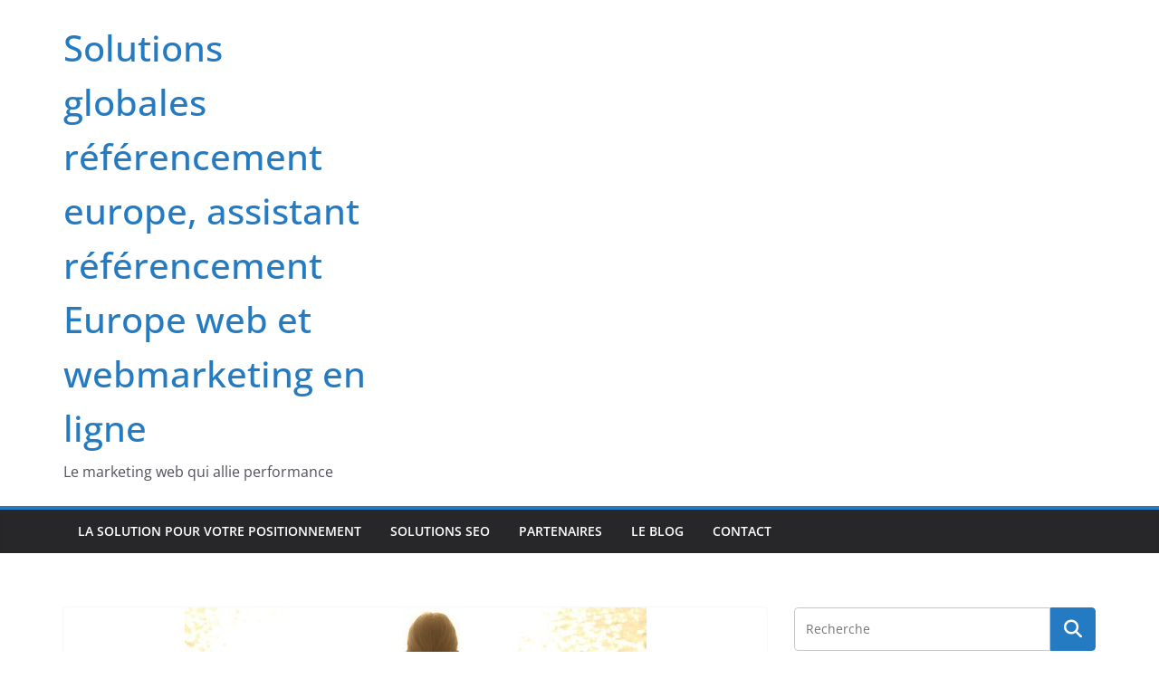

--- FILE ---
content_type: text/html; charset=utf-8
request_url: https://assistant-referencement.eu/comment-evolue-la-demande-retraite-meditation-en-suisse/
body_size: 24721
content:
<!DOCTYPE html>
<html lang="fr-FR" amp="" data-amp-auto-lightbox-disable transformed="self;v=1" i-amphtml-layout="" i-amphtml-no-boilerplate="">
		
<head><meta charset="UTF-8"><meta name="viewport" content="width=device-width"><link rel="preconnect" href="https://cdn.ampproject.org"><style amp-runtime="" i-amphtml-version="012512221826001">html{overflow-x:hidden!important}html.i-amphtml-fie{height:100%!important;width:100%!important}html:not([amp4ads]),html:not([amp4ads]) body{height:auto!important}html:not([amp4ads]) body{margin:0!important}body{-webkit-text-size-adjust:100%;-moz-text-size-adjust:100%;-ms-text-size-adjust:100%;text-size-adjust:100%}html.i-amphtml-singledoc.i-amphtml-embedded{-ms-touch-action:pan-y pinch-zoom;touch-action:pan-y pinch-zoom}html.i-amphtml-fie>body,html.i-amphtml-singledoc>body{overflow:visible!important}html.i-amphtml-fie:not(.i-amphtml-inabox)>body,html.i-amphtml-singledoc:not(.i-amphtml-inabox)>body{position:relative!important}html.i-amphtml-ios-embed-legacy>body{overflow-x:hidden!important;overflow-y:auto!important;position:absolute!important}html.i-amphtml-ios-embed{overflow-y:auto!important;position:static}#i-amphtml-wrapper{overflow-x:hidden!important;overflow-y:auto!important;position:absolute!important;top:0!important;left:0!important;right:0!important;bottom:0!important;margin:0!important;display:block!important}html.i-amphtml-ios-embed.i-amphtml-ios-overscroll,html.i-amphtml-ios-embed.i-amphtml-ios-overscroll>#i-amphtml-wrapper{-webkit-overflow-scrolling:touch!important}#i-amphtml-wrapper>body{position:relative!important;border-top:1px solid transparent!important}#i-amphtml-wrapper+body{visibility:visible}#i-amphtml-wrapper+body .i-amphtml-lightbox-element,#i-amphtml-wrapper+body[i-amphtml-lightbox]{visibility:hidden}#i-amphtml-wrapper+body[i-amphtml-lightbox] .i-amphtml-lightbox-element{visibility:visible}#i-amphtml-wrapper.i-amphtml-scroll-disabled,.i-amphtml-scroll-disabled{overflow-x:hidden!important;overflow-y:hidden!important}amp-instagram{padding:54px 0px 0px!important;background-color:#fff}amp-iframe iframe{box-sizing:border-box!important}[amp-access][amp-access-hide]{display:none}[subscriptions-dialog],body:not(.i-amphtml-subs-ready) [subscriptions-action],body:not(.i-amphtml-subs-ready) [subscriptions-section]{display:none!important}amp-experiment,amp-live-list>[update]{display:none}amp-list[resizable-children]>.i-amphtml-loading-container.amp-hidden{display:none!important}amp-list [fetch-error],amp-list[load-more] [load-more-button],amp-list[load-more] [load-more-end],amp-list[load-more] [load-more-failed],amp-list[load-more] [load-more-loading]{display:none}amp-list[diffable] div[role=list]{display:block}amp-story-page,amp-story[standalone]{min-height:1px!important;display:block!important;height:100%!important;margin:0!important;padding:0!important;overflow:hidden!important;width:100%!important}amp-story[standalone]{background-color:#000!important;position:relative!important}amp-story-page{background-color:#757575}amp-story .amp-active>div,amp-story .i-amphtml-loader-background{display:none!important}amp-story-page:not(:first-of-type):not([distance]):not([active]){transform:translateY(1000vh)!important}amp-autocomplete{position:relative!important;display:inline-block!important}amp-autocomplete>input,amp-autocomplete>textarea{padding:0.5rem;border:1px solid rgba(0,0,0,.33)}.i-amphtml-autocomplete-results,amp-autocomplete>input,amp-autocomplete>textarea{font-size:1rem;line-height:1.5rem}[amp-fx^=fly-in]{visibility:hidden}amp-script[nodom],amp-script[sandboxed]{position:fixed!important;top:0!important;width:1px!important;height:1px!important;overflow:hidden!important;visibility:hidden}
/*# sourceURL=/css/ampdoc.css*/[hidden]{display:none!important}.i-amphtml-element{display:inline-block}.i-amphtml-blurry-placeholder{transition:opacity 0.3s cubic-bezier(0.0,0.0,0.2,1)!important;pointer-events:none}[layout=nodisplay]:not(.i-amphtml-element){display:none!important}.i-amphtml-layout-fixed,[layout=fixed][width][height]:not(.i-amphtml-layout-fixed){display:inline-block;position:relative}.i-amphtml-layout-responsive,[layout=responsive][width][height]:not(.i-amphtml-layout-responsive),[width][height][heights]:not([layout]):not(.i-amphtml-layout-responsive),[width][height][sizes]:not(img):not([layout]):not(.i-amphtml-layout-responsive){display:block;position:relative}.i-amphtml-layout-intrinsic,[layout=intrinsic][width][height]:not(.i-amphtml-layout-intrinsic){display:inline-block;position:relative;max-width:100%}.i-amphtml-layout-intrinsic .i-amphtml-sizer{max-width:100%}.i-amphtml-intrinsic-sizer{max-width:100%;display:block!important}.i-amphtml-layout-container,.i-amphtml-layout-fixed-height,[layout=container],[layout=fixed-height][height]:not(.i-amphtml-layout-fixed-height){display:block;position:relative}.i-amphtml-layout-fill,.i-amphtml-layout-fill.i-amphtml-notbuilt,[layout=fill]:not(.i-amphtml-layout-fill),body noscript>*{display:block;overflow:hidden!important;position:absolute;top:0;left:0;bottom:0;right:0}body noscript>*{position:absolute!important;width:100%;height:100%;z-index:2}body noscript{display:inline!important}.i-amphtml-layout-flex-item,[layout=flex-item]:not(.i-amphtml-layout-flex-item){display:block;position:relative;-ms-flex:1 1 auto;flex:1 1 auto}.i-amphtml-layout-fluid{position:relative}.i-amphtml-layout-size-defined{overflow:hidden!important}.i-amphtml-layout-awaiting-size{position:absolute!important;top:auto!important;bottom:auto!important}i-amphtml-sizer{display:block!important}@supports (aspect-ratio:1/1){i-amphtml-sizer.i-amphtml-disable-ar{display:none!important}}.i-amphtml-blurry-placeholder,.i-amphtml-fill-content{display:block;height:0;max-height:100%;max-width:100%;min-height:100%;min-width:100%;width:0;margin:auto}.i-amphtml-layout-size-defined .i-amphtml-fill-content{position:absolute;top:0;left:0;bottom:0;right:0}.i-amphtml-replaced-content,.i-amphtml-screen-reader{padding:0!important;border:none!important}.i-amphtml-screen-reader{position:fixed!important;top:0px!important;left:0px!important;width:4px!important;height:4px!important;opacity:0!important;overflow:hidden!important;margin:0!important;display:block!important;visibility:visible!important}.i-amphtml-screen-reader~.i-amphtml-screen-reader{left:8px!important}.i-amphtml-screen-reader~.i-amphtml-screen-reader~.i-amphtml-screen-reader{left:12px!important}.i-amphtml-screen-reader~.i-amphtml-screen-reader~.i-amphtml-screen-reader~.i-amphtml-screen-reader{left:16px!important}.i-amphtml-unresolved{position:relative;overflow:hidden!important}.i-amphtml-select-disabled{-webkit-user-select:none!important;-ms-user-select:none!important;user-select:none!important}.i-amphtml-notbuilt,[layout]:not(.i-amphtml-element),[width][height][heights]:not([layout]):not(.i-amphtml-element),[width][height][sizes]:not(img):not([layout]):not(.i-amphtml-element){position:relative;overflow:hidden!important;color:transparent!important}.i-amphtml-notbuilt:not(.i-amphtml-layout-container)>*,[layout]:not([layout=container]):not(.i-amphtml-element)>*,[width][height][heights]:not([layout]):not(.i-amphtml-element)>*,[width][height][sizes]:not([layout]):not(.i-amphtml-element)>*{display:none}amp-img:not(.i-amphtml-element)[i-amphtml-ssr]>img.i-amphtml-fill-content{display:block}.i-amphtml-notbuilt:not(.i-amphtml-layout-container),[layout]:not([layout=container]):not(.i-amphtml-element),[width][height][heights]:not([layout]):not(.i-amphtml-element),[width][height][sizes]:not(img):not([layout]):not(.i-amphtml-element){color:transparent!important;line-height:0!important}.i-amphtml-ghost{visibility:hidden!important}.i-amphtml-element>[placeholder],[layout]:not(.i-amphtml-element)>[placeholder],[width][height][heights]:not([layout]):not(.i-amphtml-element)>[placeholder],[width][height][sizes]:not([layout]):not(.i-amphtml-element)>[placeholder]{display:block;line-height:normal}.i-amphtml-element>[placeholder].amp-hidden,.i-amphtml-element>[placeholder].hidden{visibility:hidden}.i-amphtml-element:not(.amp-notsupported)>[fallback],.i-amphtml-layout-container>[placeholder].amp-hidden,.i-amphtml-layout-container>[placeholder].hidden{display:none}.i-amphtml-layout-size-defined>[fallback],.i-amphtml-layout-size-defined>[placeholder]{position:absolute!important;top:0!important;left:0!important;right:0!important;bottom:0!important;z-index:1}amp-img[i-amphtml-ssr]:not(.i-amphtml-element)>[placeholder]{z-index:auto}.i-amphtml-notbuilt>[placeholder]{display:block!important}.i-amphtml-hidden-by-media-query{display:none!important}.i-amphtml-element-error{background:red!important;color:#fff!important;position:relative!important}.i-amphtml-element-error:before{content:attr(error-message)}i-amp-scroll-container,i-amphtml-scroll-container{position:absolute;top:0;left:0;right:0;bottom:0;display:block}i-amp-scroll-container.amp-active,i-amphtml-scroll-container.amp-active{overflow:auto;-webkit-overflow-scrolling:touch}.i-amphtml-loading-container{display:block!important;pointer-events:none;z-index:1}.i-amphtml-notbuilt>.i-amphtml-loading-container{display:block!important}.i-amphtml-loading-container.amp-hidden{visibility:hidden}.i-amphtml-element>[overflow]{cursor:pointer;position:relative;z-index:2;visibility:hidden;display:initial;line-height:normal}.i-amphtml-layout-size-defined>[overflow]{position:absolute}.i-amphtml-element>[overflow].amp-visible{visibility:visible}template{display:none!important}.amp-border-box,.amp-border-box *,.amp-border-box :after,.amp-border-box :before{box-sizing:border-box}amp-pixel{display:none!important}amp-analytics,amp-auto-ads,amp-story-auto-ads{position:fixed!important;top:0!important;width:1px!important;height:1px!important;overflow:hidden!important;visibility:hidden}amp-story{visibility:hidden!important}html.i-amphtml-fie>amp-analytics{position:initial!important}[visible-when-invalid]:not(.visible),form [submit-error],form [submit-success],form [submitting]{display:none}amp-accordion{display:block!important}@media (min-width:1px){:where(amp-accordion>section)>:first-child{margin:0;background-color:#efefef;padding-right:20px;border:1px solid #dfdfdf}:where(amp-accordion>section)>:last-child{margin:0}}amp-accordion>section{float:none!important}amp-accordion>section>*{float:none!important;display:block!important;overflow:hidden!important;position:relative!important}amp-accordion,amp-accordion>section{margin:0}amp-accordion:not(.i-amphtml-built)>section>:last-child{display:none!important}amp-accordion:not(.i-amphtml-built)>section[expanded]>:last-child{display:block!important}
/*# sourceURL=/css/ampshared.css*/</style><meta name="robots" content="index, follow, max-image-preview:large, max-snippet:-1, max-video-preview:-1"><meta property="og:locale" content="fr_FR"><meta property="og:type" content="article"><meta property="og:title" content="Comment évolue la demande retraite méditation en Suisse ?"><meta property="og:description" content="Comment évolue la demande retraite méditation en Suisse ? Plusieurs personnes ont compris cette célèbre citation qui stipule que pour"><meta property="og:url" content="https://assistant-referencement.eu/comment-evolue-la-demande-retraite-meditation-en-suisse/"><meta property="og:site_name" content="Solutions globales référencement europe, assistant référencement Europe web et webmarketing en ligne"><meta property="article:published_time" content="2021-10-06T15:41:59+00:00"><meta property="og:image" content="https://assistant-referencement.eu/wp-content/uploads/2021/07/meditate-1851165__340.jpg"><meta property="og:image:width" content="510"><meta property="og:image:height" content="340"><meta property="og:image:type" content="image/jpeg"><meta name="author" content="Joel"><meta name="twitter:card" content="summary_large_image"><meta name="twitter:label1" content="Écrit par"><meta name="twitter:data1" content="Joel"><meta name="twitter:label2" content="Durée de lecture estimée"><meta name="twitter:data2" content="3 minutes"><meta name="generator" content="Site Kit by Google 1.170.0"><meta name="generator" content="AMP Plugin v2.5.5; mode=standard"><meta name="msapplication-TileImage" content="https://assistant-referencement.eu/wp-content/uploads/2019/02/cropped-blog-e1549444095994-270x270.jpg"><link rel="dns-prefetch" href="//www.googletagmanager.com"><link rel="preload" href="https://assistant-referencement.eu/wp-content/themes/colormag/inc/customizer/customind/assets/fontawesome/v6/webfonts/fa-solid-900.woff2" as="font" crossorigin=""><link rel="preload" href="https://assistant-referencement.eu/wp-content/themes/colormag/inc/customizer/customind/assets/fontawesome/v6/webfonts/fa-brands-400.woff2" as="font" crossorigin=""><link rel="preload" href="https://assistant-referencement.eu/wp-content/themes/colormag/inc/customizer/customind/assets/fontawesome/v6/webfonts/fa-regular-400.woff2" as="font" crossorigin=""><link rel="preload" href="https://assistant-referencement.eu/wp-content/themes/colormag/inc/customizer/customind/assets/fontawesome/v6/webfonts/fa-v4compatibility.woff2" as="font" crossorigin=""><link rel="preload" href="https://assistant-referencement.eu/wp-content/plugins/the-post-grid/assets/vendor/font-awesome/webfonts/fa-solid-900.woff2" as="font" crossorigin=""><link rel="preload" href="https://assistant-referencement.eu/wp-content/plugins/the-post-grid/assets/vendor/font-awesome/webfonts/fa-brands-400.woff2" as="font" crossorigin=""><link rel="preload" href="https://assistant-referencement.eu/wp-content/plugins/the-post-grid/assets/vendor/font-awesome/webfonts/fa-regular-400.woff2" as="font" crossorigin=""><link rel="preload" href="https://assistant-referencement.eu/wp-content/plugins/the-post-grid/assets/vendor/font-awesome/webfonts/fa-v4compatibility.woff2" as="font" crossorigin=""><script async="" src="https://cdn.ampproject.org/v0.mjs" type="module" crossorigin="anonymous"></script><script async nomodule src="https://cdn.ampproject.org/v0.js" crossorigin="anonymous"></script><script src="https://cdn.ampproject.org/v0/amp-analytics-0.1.mjs" async="" custom-element="amp-analytics" type="module" crossorigin="anonymous"></script><script async nomodule src="https://cdn.ampproject.org/v0/amp-analytics-0.1.js" crossorigin="anonymous" custom-element="amp-analytics"></script><script src="https://cdn.ampproject.org/v0/amp-form-0.1.mjs" async="" custom-element="amp-form" type="module" crossorigin="anonymous"></script><script async nomodule src="https://cdn.ampproject.org/v0/amp-form-0.1.js" crossorigin="anonymous" custom-element="amp-form"></script><link rel="icon" href="https://assistant-referencement.eu/wp-content/uploads/2019/02/cropped-blog-e1549444095994-32x32.jpg" sizes="32x32"><link rel="icon" href="https://assistant-referencement.eu/wp-content/uploads/2019/02/cropped-blog-e1549444095994-192x192.jpg" sizes="192x192"><style amp-custom="">amp-img:is([sizes=auto i],[sizes^="auto," i]){contain-intrinsic-size:3000px 1500px}amp-img.amp-wp-enforced-sizes{object-fit:contain}amp-img img,amp-img noscript{image-rendering:inherit;object-fit:inherit;object-position:inherit}.fp-flex{display:-webkit-flex;display:-ms-flexbox;display:flex;justify-content:flex-start;flex-direction:row;flex-wrap:wrap;-ms-flex-align:start;align-items:flex-start}.fp-row{margin-left:-15px;margin-right:-15px}.fp-post{margin-bottom:20px}.fp-col{min-width:200px;max-width:400px;flex:1 1 30%;margin-left:15px;margin-right:15px}.fp-col:empty{height:0;visibility:hidden;margin-top:0;margin-bottom:0}.fp-body{min-width:0}.fp-thumbnail{display:block}.fp-thumbnail{-webkit-transition:opacity 500ms ease;transition:opacity 500ms ease}.fp-thumbnail:hover{opacity:.8}.fp-thumbnail amp-img{display:block;width:100%;object-fit:cover;overflow:hidden}.fp-media .fp-thumbnail amp-img{margin:0}.fp-list-2 .fp-media + .fp-body{margin-top:.8em}.fp-post .fp-title{font-size:1em;line-height:1.5;font-weight:400}.widget .fp-post .fp-title{margin:0;padding:0}.fp-list-2 .fp-title{font-size:1.2em;font-weight:500}.fp-post .fp-title a{color:currentColor;text-decoration:none}.fp-excerpt{margin-top:.4em;opacity:.8}.fp-meta{font-size:.9em;margin-top:.2em}.fp-post .fp-meta a{opacity:.5;color:currentColor;text-decoration:none}.fp-comments > span{opacity:.5}.fp-meta a:hover{opacity:.8}.fp-meta > span:before{content:" · ";opacity:.5}.fp-meta > span:first-child:before{content:""}.fp-categories{display:block;font-size:.7em;margin:0;opacity:.7;text-transform:uppercase;letter-spacing:.2em}.screen-reader-text{border:0;clip:rect(1px,1px,1px,1px);clip-path:inset(50%);height:1px;margin:-1px;overflow:hidden;padding:0;width:1px}.screen-reader-text:not(#_#_#_#_#_#_#_){position:absolute;word-wrap:normal}.fp-post .fp-readmore{margin-top:.5em}.fp-post .fp-readmore-link{text-decoration:none;font-size:.9em;display:inline-block;border:1px solid;padding:.2em .7em;border-radius:3px}.fp-post .fp-readmore-link:hover{text-decoration:none}#cookie-notice{position:fixed;min-width:100%;height:auto;z-index:100000;font-size:13px;letter-spacing:0;line-height:20px;left:0;text-align:center;font-weight:normal;font-family:-apple-system,BlinkMacSystemFont,Arial,Roboto,"Helvetica Neue",sans-serif}#cookie-notice,#cookie-notice *{-webkit-box-sizing:border-box;-moz-box-sizing:border-box;box-sizing:border-box}#cookie-notice .cookie-notice-container{display:block}#cookie-notice.cookie-notice-hidden .cookie-notice-container{display:none}.cn-position-bottom{bottom:0}.cookie-notice-container{padding:15px 30px;text-align:center;width:100%;z-index:2}.cn-close-icon{position:absolute;right:15px;top:50%;margin:-10px 0 0 0;width:15px;height:15px;opacity:.5;padding:10px;border:none;outline:none;background:none;box-shadow:none;cursor:pointer}.cn-close-icon:focus,.cn-close-icon:focus-visible{outline:2px solid currentColor;outline-offset:3px}.cn-close-icon:hover{opacity:1}.cn-close-icon:before,.cn-close-icon:after{position:absolute;content:" ";height:15px;width:2px;top:3px;background-color:rgba(128,128,128,1)}.cn-close-icon:before{transform:rotate(45deg)}.cn-close-icon:after{transform:rotate(-45deg)}#cookie-notice .cn-button{margin:0 0 0 10px;display:inline-block}#cookie-notice .cn-button:not(.cn-button-custom){font-family:-apple-system,BlinkMacSystemFont,Arial,Roboto,"Helvetica Neue",sans-serif;font-weight:normal;font-size:13px;letter-spacing:.25px;line-height:20px;line-height:1;margin:0 0 0 10px;text-align:center;text-transform:none;display:inline-block;cursor:pointer;touch-action:manipulation;white-space:nowrap;outline:none;box-shadow:none;text-shadow:none;border:none;-webkit-border-radius:3px;-moz-border-radius:3px;border-radius:3px;text-decoration:none;padding:8.5px 10px;color:inherit}.cn-text-container{margin:0 0 6px 0}.cn-text-container,.cn-buttons-container{display:inline-block}@-webkit-keyframes fadeIn{from{opacity:0}to{opacity:1}}@keyframes fadeIn{from{opacity:0}to{opacity:1}}@-webkit-keyframes fadeOut{from{opacity:1}to{opacity:0}}@keyframes fadeOut{from{opacity:1}to{opacity:0}}@-webkit-keyframes slideInUp{from{-webkit-transform:translate3d(0,100%,0);transform:translate3d(0,100%,0);visibility:visible}to{-webkit-transform:translate3d(0,0,0);transform:translate3d(0,0,0)}}@keyframes slideInUp{from{-webkit-transform:translate3d(0,100%,0);transform:translate3d(0,100%,0);visibility:visible}to{-webkit-transform:translate3d(0,0,0);transform:translate3d(0,0,0)}}@-webkit-keyframes slideOutDown{from{-webkit-transform:translate3d(0,0,0);transform:translate3d(0,0,0)}to{visibility:hidden;-webkit-transform:translate3d(0,100%,0);transform:translate3d(0,100%,0)}}@keyframes slideOutDown{from{-webkit-transform:translate3d(0,0,0);transform:translate3d(0,0,0)}to{visibility:hidden;-webkit-transform:translate3d(0,100%,0);transform:translate3d(0,100%,0)}}@-webkit-keyframes slideInDown{from{-webkit-transform:translate3d(0,-100%,0);transform:translate3d(0,-100%,0);visibility:visible}to{-webkit-transform:translate3d(0,0,0);transform:translate3d(0,0,0)}}@keyframes slideInDown{from{-webkit-transform:translate3d(0,-100%,0);transform:translate3d(0,-100%,0);visibility:visible}to{-webkit-transform:translate3d(0,0,0);transform:translate3d(0,0,0)}}@-webkit-keyframes slideOutUp{from{-webkit-transform:translate3d(0,0,0);transform:translate3d(0,0,0)}to{visibility:hidden;-webkit-transform:translate3d(0,-100%,0);transform:translate3d(0,-100%,0)}}@keyframes slideOutUp{from{-webkit-transform:translate3d(0,0,0);transform:translate3d(0,0,0)}to{visibility:hidden;-webkit-transform:translate3d(0,-100%,0);transform:translate3d(0,-100%,0)}}@media all and (max-width:900px){.cookie-notice-container #cn-notice-text{display:block}.cookie-notice-container #cn-notice-buttons{display:block}#cookie-notice .cn-button{margin:0 5px 5px 5px}}@media all and (max-width:480px){.cookie-notice-container{padding:15px 25px}}.fa{font-family:var(--fa-style-family,"Font Awesome 6 Free");font-weight:var(--fa-style,900)}.fa{-moz-osx-font-smoothing:grayscale;-webkit-font-smoothing:antialiased;display:var(--fa-display,inline-block);font-style:normal;font-variant:normal;line-height:1;text-rendering:auto}@-webkit-keyframes fa-beat{0%,90%{-webkit-transform:scale(1);transform:scale(1)}45%{-webkit-transform:scale(var(--fa-beat-scale,1.25));transform:scale(var(--fa-beat-scale,1.25))}}@keyframes fa-beat{0%,90%{-webkit-transform:scale(1);transform:scale(1)}45%{-webkit-transform:scale(var(--fa-beat-scale,1.25));transform:scale(var(--fa-beat-scale,1.25))}}@-webkit-keyframes fa-bounce{0%{-webkit-transform:scale(1) translateY(0);transform:scale(1) translateY(0)}10%{-webkit-transform:scale(var(--fa-bounce-start-scale-x,1.1),var(--fa-bounce-start-scale-y,.9)) translateY(0);transform:scale(var(--fa-bounce-start-scale-x,1.1),var(--fa-bounce-start-scale-y,.9)) translateY(0)}30%{-webkit-transform:scale(var(--fa-bounce-jump-scale-x,.9),var(--fa-bounce-jump-scale-y,1.1)) translateY(var(--fa-bounce-height,-.5em));transform:scale(var(--fa-bounce-jump-scale-x,.9),var(--fa-bounce-jump-scale-y,1.1)) translateY(var(--fa-bounce-height,-.5em))}50%{-webkit-transform:scale(var(--fa-bounce-land-scale-x,1.05),var(--fa-bounce-land-scale-y,.95)) translateY(0);transform:scale(var(--fa-bounce-land-scale-x,1.05),var(--fa-bounce-land-scale-y,.95)) translateY(0)}57%{-webkit-transform:scale(1) translateY(var(--fa-bounce-rebound,-.125em));transform:scale(1) translateY(var(--fa-bounce-rebound,-.125em))}64%{-webkit-transform:scale(1) translateY(0);transform:scale(1) translateY(0)}to{-webkit-transform:scale(1) translateY(0);transform:scale(1) translateY(0)}}@keyframes fa-bounce{0%{-webkit-transform:scale(1) translateY(0);transform:scale(1) translateY(0)}10%{-webkit-transform:scale(var(--fa-bounce-start-scale-x,1.1),var(--fa-bounce-start-scale-y,.9)) translateY(0);transform:scale(var(--fa-bounce-start-scale-x,1.1),var(--fa-bounce-start-scale-y,.9)) translateY(0)}30%{-webkit-transform:scale(var(--fa-bounce-jump-scale-x,.9),var(--fa-bounce-jump-scale-y,1.1)) translateY(var(--fa-bounce-height,-.5em));transform:scale(var(--fa-bounce-jump-scale-x,.9),var(--fa-bounce-jump-scale-y,1.1)) translateY(var(--fa-bounce-height,-.5em))}50%{-webkit-transform:scale(var(--fa-bounce-land-scale-x,1.05),var(--fa-bounce-land-scale-y,.95)) translateY(0);transform:scale(var(--fa-bounce-land-scale-x,1.05),var(--fa-bounce-land-scale-y,.95)) translateY(0)}57%{-webkit-transform:scale(1) translateY(var(--fa-bounce-rebound,-.125em));transform:scale(1) translateY(var(--fa-bounce-rebound,-.125em))}64%{-webkit-transform:scale(1) translateY(0);transform:scale(1) translateY(0)}to{-webkit-transform:scale(1) translateY(0);transform:scale(1) translateY(0)}}@-webkit-keyframes fa-fade{50%{opacity:var(--fa-fade-opacity,.4)}}@keyframes fa-fade{50%{opacity:var(--fa-fade-opacity,.4)}}@-webkit-keyframes fa-beat-fade{0%,to{opacity:var(--fa-beat-fade-opacity,.4);-webkit-transform:scale(1);transform:scale(1)}50%{opacity:1;-webkit-transform:scale(var(--fa-beat-fade-scale,1.125));transform:scale(var(--fa-beat-fade-scale,1.125))}}@keyframes fa-beat-fade{0%,to{opacity:var(--fa-beat-fade-opacity,.4);-webkit-transform:scale(1);transform:scale(1)}50%{opacity:1;-webkit-transform:scale(var(--fa-beat-fade-scale,1.125));transform:scale(var(--fa-beat-fade-scale,1.125))}}@-webkit-keyframes fa-flip{50%{-webkit-transform:rotate3d(var(--fa-flip-x,0),var(--fa-flip-y,1),var(--fa-flip-z,0),var(--fa-flip-angle,-180deg));transform:rotate3d(var(--fa-flip-x,0),var(--fa-flip-y,1),var(--fa-flip-z,0),var(--fa-flip-angle,-180deg))}}@keyframes fa-flip{50%{-webkit-transform:rotate3d(var(--fa-flip-x,0),var(--fa-flip-y,1),var(--fa-flip-z,0),var(--fa-flip-angle,-180deg));transform:rotate3d(var(--fa-flip-x,0),var(--fa-flip-y,1),var(--fa-flip-z,0),var(--fa-flip-angle,-180deg))}}@-webkit-keyframes fa-shake{0%{-webkit-transform:rotate(-15deg);transform:rotate(-15deg)}4%{-webkit-transform:rotate(15deg);transform:rotate(15deg)}8%,24%{-webkit-transform:rotate(-18deg);transform:rotate(-18deg)}12%,28%{-webkit-transform:rotate(18deg);transform:rotate(18deg)}16%{-webkit-transform:rotate(-22deg);transform:rotate(-22deg)}20%{-webkit-transform:rotate(22deg);transform:rotate(22deg)}32%{-webkit-transform:rotate(-12deg);transform:rotate(-12deg)}36%{-webkit-transform:rotate(12deg);transform:rotate(12deg)}40%,to{-webkit-transform:rotate(0deg);transform:rotate(0deg)}}@keyframes fa-shake{0%{-webkit-transform:rotate(-15deg);transform:rotate(-15deg)}4%{-webkit-transform:rotate(15deg);transform:rotate(15deg)}8%,24%{-webkit-transform:rotate(-18deg);transform:rotate(-18deg)}12%,28%{-webkit-transform:rotate(18deg);transform:rotate(18deg)}16%{-webkit-transform:rotate(-22deg);transform:rotate(-22deg)}20%{-webkit-transform:rotate(22deg);transform:rotate(22deg)}32%{-webkit-transform:rotate(-12deg);transform:rotate(-12deg)}36%{-webkit-transform:rotate(12deg);transform:rotate(12deg)}40%,to{-webkit-transform:rotate(0deg);transform:rotate(0deg)}}@-webkit-keyframes fa-spin{0%{-webkit-transform:rotate(0deg);transform:rotate(0deg)}to{-webkit-transform:rotate(1turn);transform:rotate(1turn)}}@keyframes fa-spin{0%{-webkit-transform:rotate(0deg);transform:rotate(0deg)}to{-webkit-transform:rotate(1turn);transform:rotate(1turn)}}.fa-chevron-up:before{content:""}:host,:root{--fa-style-family-brands:"Font Awesome 6 Brands";--fa-font-brands:normal 400 1em/1 "Font Awesome 6 Brands"}@font-face{font-family:"Font Awesome 6 Brands";font-style:normal;font-weight:400;font-display:block;src:url("https://assistant-referencement.eu/wp-content/plugins/the-post-grid/assets/vendor/font-awesome/webfonts/fa-brands-400.woff2") format("woff2"),url("https://assistant-referencement.eu/wp-content/plugins/the-post-grid/assets/vendor/font-awesome/webfonts/fa-brands-400.ttf") format("truetype")}:host,:root{--fa-font-regular:normal 400 1em/1 "Font Awesome 6 Free"}@font-face{font-family:"Font Awesome 6 Free";font-style:normal;font-weight:400;font-display:block;src:url("https://assistant-referencement.eu/wp-content/plugins/the-post-grid/assets/vendor/font-awesome/webfonts/fa-regular-400.woff2") format("woff2"),url("https://assistant-referencement.eu/wp-content/plugins/the-post-grid/assets/vendor/font-awesome/webfonts/fa-regular-400.ttf") format("truetype")}:host,:root{--fa-style-family-classic:"Font Awesome 6 Free";--fa-font-solid:normal 900 1em/1 "Font Awesome 6 Free"}@font-face{font-family:"Font Awesome 6 Free";font-style:normal;font-weight:900;font-display:block;src:url("https://assistant-referencement.eu/wp-content/plugins/the-post-grid/assets/vendor/font-awesome/webfonts/fa-solid-900.woff2") format("woff2"),url("https://assistant-referencement.eu/wp-content/plugins/the-post-grid/assets/vendor/font-awesome/webfonts/fa-solid-900.ttf") format("truetype")}@font-face{font-family:"Font Awesome 5 Brands";font-display:block;font-weight:400;src:url("https://assistant-referencement.eu/wp-content/plugins/the-post-grid/assets/vendor/font-awesome/webfonts/fa-brands-400.woff2") format("woff2"),url("https://assistant-referencement.eu/wp-content/plugins/the-post-grid/assets/vendor/font-awesome/webfonts/fa-brands-400.ttf") format("truetype")}@font-face{font-family:"Font Awesome 5 Free";font-display:block;font-weight:900;src:url("https://assistant-referencement.eu/wp-content/plugins/the-post-grid/assets/vendor/font-awesome/webfonts/fa-solid-900.woff2") format("woff2"),url("https://assistant-referencement.eu/wp-content/plugins/the-post-grid/assets/vendor/font-awesome/webfonts/fa-solid-900.ttf") format("truetype")}@font-face{font-family:"Font Awesome 5 Free";font-display:block;font-weight:400;src:url("https://assistant-referencement.eu/wp-content/plugins/the-post-grid/assets/vendor/font-awesome/webfonts/fa-regular-400.woff2") format("woff2"),url("https://assistant-referencement.eu/wp-content/plugins/the-post-grid/assets/vendor/font-awesome/webfonts/fa-regular-400.ttf") format("truetype")}@font-face{font-family:"FontAwesome";font-display:block;src:url("https://assistant-referencement.eu/wp-content/plugins/the-post-grid/assets/vendor/font-awesome/webfonts/fa-solid-900.woff2") format("woff2"),url("https://assistant-referencement.eu/wp-content/plugins/the-post-grid/assets/vendor/font-awesome/webfonts/fa-solid-900.ttf") format("truetype")}@font-face{font-family:"FontAwesome";font-display:block;src:url("https://assistant-referencement.eu/wp-content/plugins/the-post-grid/assets/vendor/font-awesome/webfonts/fa-brands-400.woff2") format("woff2"),url("https://assistant-referencement.eu/wp-content/plugins/the-post-grid/assets/vendor/font-awesome/webfonts/fa-brands-400.ttf") format("truetype")}@font-face{font-family:"FontAwesome";font-display:block;src:url("https://assistant-referencement.eu/wp-content/plugins/the-post-grid/assets/vendor/font-awesome/webfonts/fa-regular-400.woff2") format("woff2"),url("https://assistant-referencement.eu/wp-content/plugins/the-post-grid/assets/vendor/font-awesome/webfonts/fa-regular-400.ttf") format("truetype");unicode-range:u + f003,u + f006,u + f014,u + f016-f017,u + f01a-f01b,u + f01d,u + f022,u + f03e,u + f044,u + f046,u + f05c-f05d,u + f06e,u + f070,u + f087-f088,u + f08a,u + f094,u + f096-f097,u + f09d,u + f0a0,u + f0a2,u + f0a4-f0a7,u + f0c5,u + f0c7,u + f0e5-f0e6,u + f0eb,u + f0f6-f0f8,u + f10c,u + f114-f115,u + f118-f11a,u + f11c-f11d,u + f133,u + f147,u + f14e,u + f150-f152,u + f185-f186,u + f18e,u + f190-f192,u + f196,u + f1c1-f1c9,u + f1d9,u + f1db,u + f1e3,u + f1ea,u + f1f7,u + f1f9,u + f20a,u + f247-f248,u + f24a,u + f24d,u + f255-f25b,u + f25d,u + f271-f274,u + f278,u + f27b,u + f28c,u + f28e,u + f29c,u + f2b5,u + f2b7,u + f2ba,u + f2bc,u + f2be,u + f2c0-f2c1,u + f2c3,u + f2d0,u + f2d2,u + f2d4,u + f2dc}@font-face{font-family:"FontAwesome";font-display:block;src:url("https://assistant-referencement.eu/wp-content/plugins/the-post-grid/assets/vendor/font-awesome/webfonts/fa-v4compatibility.woff2") format("woff2"),url("https://assistant-referencement.eu/wp-content/plugins/the-post-grid/assets/vendor/font-awesome/webfonts/fa-v4compatibility.ttf") format("truetype");unicode-range:u + f041,u + f047,u + f065-f066,u + f07d-f07e,u + f080,u + f08b,u + f08e,u + f090,u + f09a,u + f0ac,u + f0ae,u + f0b2,u + f0d0,u + f0d6,u + f0e4,u + f0ec,u + f10a-f10b,u + f123,u + f13e,u + f148-f149,u + f14c,u + f156,u + f15e,u + f160-f161,u + f163,u + f175-f178,u + f195,u + f1f8,u + f219,u + f27a}amp-img,svg{vertical-align:middle}a:link,a:visited{transition:all .31s ease}.clearfix:after,.clearfix:before{content:" ";display:table}.clearfix:after{clear:both}@keyframes ball-scale-multiple{0%{opacity:0;transform:scale(0)}5%{opacity:.75}to{opacity:0;transform:scale(1)}}@keyframes ball-clip-rotate{0%{transform:rotate(0deg)}50%{transform:rotate(180deg)}to{transform:rotate(1turn)}}i[class*=" flaticon-"]:before:not(#_#_#_#_#_#_#_#_),i[class^=flaticon-]:before:not(#_#_#_#_#_#_#_#_){font-size:inherit}i[class^=flaticon-tpg-]{font-size:16px}@font-face{font-family:"Open Sans";font-style:normal;font-weight:700;font-stretch:normal;font-display:fallback;src:url("https://assistant-referencement.eu/wp-content/themes/colormag/assets/fonts/OpenSans-Bold.woff") format("woff")}@font-face{font-family:"Open Sans";font-style:italic;font-weight:700;font-stretch:normal;font-display:fallback;src:url("https://assistant-referencement.eu/wp-content/themes/colormag/assets/fonts/OpenSans-BoldItalic.woff") format("woff")}@font-face{font-family:"Open Sans";font-style:normal;font-weight:800;font-stretch:normal;font-display:fallback;src:url("https://assistant-referencement.eu/wp-content/themes/colormag/assets/fonts/OpenSans-ExtraBold.woff") format("woff")}@font-face{font-family:"Open Sans";font-style:italic;font-weight:800;font-stretch:normal;font-display:fallback;src:url("https://assistant-referencement.eu/wp-content/themes/colormag/assets/fonts/OpenSans-ExtraBoldItalic.woff") format("woff")}@font-face{font-family:"Open Sans";font-style:italic;font-weight:400;font-stretch:normal;font-display:fallback;src:url("https://assistant-referencement.eu/wp-content/themes/colormag/assets/fonts/OpenSans-Italic.woff") format("woff")}@font-face{font-family:"Open Sans";font-style:normal;font-weight:300;font-stretch:normal;font-display:fallback;src:url("https://assistant-referencement.eu/wp-content/themes/colormag/assets/fonts/OpenSans-Light.woff") format("woff")}@font-face{font-family:"Open Sans";font-style:italic;font-weight:300;font-stretch:normal;font-display:fallback;src:url("https://assistant-referencement.eu/wp-content/themes/colormag/assets/fonts/OpenSans-LightItalic.woff") format("woff")}@font-face{font-family:"Open Sans";font-style:normal;font-weight:500;font-stretch:normal;font-display:fallback;src:url("https://assistant-referencement.eu/wp-content/themes/colormag/assets/fonts/OpenSans-Medium.woff") format("woff")}@font-face{font-family:"Open Sans";font-style:italic;font-weight:500;font-stretch:normal;font-display:fallback;src:url("https://assistant-referencement.eu/wp-content/themes/colormag/assets/fonts/OpenSans-MediumItalic.woff") format("woff")}@font-face{font-family:"Open Sans";font-style:normal;font-weight:400;font-stretch:normal;font-display:fallback;src:url("https://assistant-referencement.eu/wp-content/themes/colormag/assets/fonts/OpenSans-Regular.woff") format("woff")}@font-face{font-family:"Open Sans";font-style:normal;font-weight:600;font-stretch:normal;font-display:fallback;src:url("https://assistant-referencement.eu/wp-content/themes/colormag/assets/fonts/OpenSans-SemiBold.woff") format("woff")}@font-face{font-family:"Open Sans";font-style:italic;font-weight:600;font-stretch:normal;font-display:fallback;src:url("https://assistant-referencement.eu/wp-content/themes/colormag/assets/fonts/OpenSans-SemiBoldItalic.woff") format("woff")}@font-face{font-family:"Open Sans";font-style:normal;font-weight:400;font-stretch:normal;font-display:fallback;src:url("https://assistant-referencement.eu/wp-content/themes/colormag/assets/fonts/OpenSans-VariableFont.woff") format("woff")}body{--color--gray:#888;--color--light--primary:#9bc8da;--color--primary:var(--cm-color-1,#207daf)}html,body,div,span,h1,h2,h3,h4,p,a,small,ul,li,form{border:0;font:inherit;font-size:100%;font-style:inherit;font-weight:inherit;margin:0;outline:0;padding:0;vertical-align:baseline}article,aside,footer,header,nav{display:block}ul{list-style:none}a:focus{outline:thin dotted}a:hover,a:active{outline:0}a amp-img{border:0}*,*::before,*::after{box-sizing:inherit}html{overflow-y:scroll;-webkit-text-size-adjust:100%;-ms-text-size-adjust:100%}.inner-wrap{margin:0 auto;max-width:1140px}.cm-container{max-width:1140px;margin-left:auto;margin-right:auto;padding-left:16px;padding-right:16px;box-sizing:content-box}.cm-header-1 .cm-row{display:flex;flex-direction:column;justify-content:center;text-align:center;align-items:center;gap:10px;padding:24px 0}@media screen and (min-width: 48em){.cm-header-1 .cm-row{flex-direction:row;justify-content:space-between;text-align:left;gap:20px}}html{font-size:62.5%}body,button,input{color:#3f3f46;font-size:16px;font-family:"Open Sans",serif;line-height:1.8;word-wrap:break-word}p{margin-bottom:16px;line-height:1.8;word-break:break-word}i{font-style:italic}h1,h2,h3,h4{margin-bottom:20px;color:#27272a;font-weight:500;font-family:"Open Sans",sans-serif;line-height:1.3}h1{font-size:4rem}h2{font-size:3.2rem}h3{font-size:3.2rem}h4{font-size:2rem}body{background-color:var(--cm-color-3,#e4e4e7);padding-top:10px;padding-bottom:10px;background-size:cover}body #page{display:flex;flex-direction:column;min-height:calc(100vh - var(--wp-admin--admin-bar--height,0px))}body .cm-content{flex-grow:1}button,input[type="button"],input[type="reset"],input[type="submit"]{display:inline-block;padding:6px 10px;background-color:var(--cm-color-1,#207daf);color:#fff;font-size:16px;font-weight:600;border:1px solid var(--cm-color-1,#207daf);transition:background-color .3s linear 0s;border-radius:2px;cursor:pointer}button:hover,input[type="button"]:hover,input[type="reset"]:hover,input[type="submit"]:hover{color:var(--cm-color-1,#207daf);background-color:transparent}::-webkit-scrollbar{height:8px}::-webkit-scrollbar-thumb{background:#a1a1aa}input{-webkit-border-radius:0}input[type="text"],input[type="email"],input[type="search"],input[type="password"],input[type="url"]{-webkit-appearance:none;-moz-appearance:none;appearance:none;outline:none}input[type="text"]:focus,input[type="email"]:focus,input[type="search"]:focus,input[type="password"]:focus,input[type="url"]:focus{border:1px solid var(--cm-color-8,#e4e4e7)}input[type="text"],input[type="email"],input[type="password"],input[type="url"],input[type="tel"]{box-sizing:border-box;padding:10px;border:1px solid var(--cm-color-8,#e4e4e7);line-height:20px;width:100%;margin:0 0 32px;background-color:#fcfcfc;border-radius:4px}input.s{position:relative;width:100%;padding:12px;font-size:1.4rem;border:1px solid var(--cm-color-9,#d4d4d8);border-radius:4px 0 0 4px;line-height:1.6}input.s:focus{padding-left:10px;border-color:var(--cm-color-8,#e4e4e7);text-indent:0}a{color:var(--cm-color-1,#207daf);text-decoration:none;transition:all .3s ease}a:focus,a:active,a:hover{text-decoration:none}ul{list-style:disc}ul ul{list-style:circle}ul ul ul{list-style:square}ul.default-wp-page{list-style:none}li{line-height:1.8}li > ul{margin:0 0 0 10px}amp-img{max-width:100%;height:auto;vertical-align:top}.cm-entry-summary amp-img,.widget amp-img{max-width:100%}amp-img.size-full{max-width:100%;height:auto}a amp-img{border:0}amp-img#wpstats{display:none}.cm-icon{display:block;width:1em;height:1em;transition:all .3s;fill:#71717a}.fa{font-size:1.6rem;color:#71717a}.search-wrap{position:relative;display:flex;overflow:hidden;border-radius:4px}.search-wrap button{padding:14px;color:#fff;background-color:var(--cm-color-1,#207daf);font-size:1.4rem;border-radius:0 4px 4px 0;line-height:.8}.cm-primary-nav li{display:flex;flex-wrap:wrap}.default-wp-page{display:flex;flex-direction:column;justify-content:space-between;gap:20px;margin-top:30px}.default-wp-page .previous,.default-wp-page .next{flex:1}.default-wp-page .next{text-align:right}.previous a,.next a{display:inline-flex;align-items:center;gap:8px;color:#3f3f46;cursor:pointer;font-size:1.6rem;font-weight:600}.previous a:hover,.next a:hover{color:var(--cm-color-1,#207daf);text-decoration:underline}.previous svg,.next svg{fill:#27272a}@media screen and (min-width: 48em){.default-wp-page{flex-direction:row}}nav li > ul{margin:0;list-style:none}.cm-primary-nav{width:100%;text-align:center}.cm-primary-nav .menu{flex:1}.cm-primary-nav li{position:relative;font-family:"Open Sans",serif;font-weight:300;padding:10px 16px}.cm-primary-nav a{display:flex;flex:1;color:#fff;font-size:14px;font-weight:600;text-transform:uppercase;line-height:2}.cm-primary-nav a:hover{color:#fff}.cm-primary-nav ul{display:none}.cm-primary-nav ul li:hover,.cm-primary-nav ul li:focus-within{background-color:var(--cm-color-1,#207daf)}.cm-primary-nav ul li ul,.cm-primary-nav ul li:hover ul ul,.cm-primary-nav ul li:focus-within ul ul{left:-99999px;z-index:100}.cm-primary-nav ul li:focus-within > ul{display:block}.cm-primary-nav ul ul li:hover ul ul,.cm-primary-nav ul ul li:focus-within ul ul{left:-99999px;z-index:100}.cm-primary-nav ul ul ul li:hover ul ul,.cm-primary-nav ul ul ul ul li:hover ul ul{left:-99999px;z-index:100}.cm-primary-nav ul li:hover > ul,.cm-primary-nav ul li:focus-within > ul{left:0}.cm-primary-nav ul ul li:hover > ul,.cm-primary-nav ul ul li:focus-within > ul{left:100%}.cm-primary-nav ul ul ul li:hover > ul,.cm-primary-nav ul ul ul li:focus-within > ul{left:100%}.cm-primary-nav ul ul ul ul li:hover > ul,.cm-primary-nav ul ul ul ul ul li:hover > ul,.cm-primary-nav ul ul ul ul li:focus-within > ul,.cm-primary-nav ul ul ul ul ul li:focus-within > ul{left:100%}.cm-primary-nav ul li ul{position:absolute;flex-direction:column;width:200px;top:100%}.cm-primary-nav ul li ul li{float:none}.cm-primary-nav ul li ul li a{border-top:none;float:none;font-size:14px;height:100%;color:#fff;display:block;text-align:left;text-transform:none;word-break:break-word}.cm-primary-nav ul li ul li:hover{color:#fff;background-color:var(--cm-color-1,#207daf)}.cm-primary-nav ul li ul li ul{left:200px;top:0}#cm-primary-nav{position:relative;z-index:999;box-shadow:0 0 2px rgba(0,0,0,.1) inset;background-color:#27272a;border-top:4px solid var(--cm-color-1,#207daf)}#cm-primary-nav .cm-row{position:relative;display:flex;align-items:center;box-sizing:border-box}.cm-menu-primary-container{flex-grow:1;flex-basis:70%}.cm-header .cm-menu-toggle[aria-expanded="true"] .cm-icon--bars{display:none}.cm-header .cm-menu-toggle[aria-expanded="false"] .cm-icon--x-mark{display:none}.cm-header .cm-menu-toggle{color:#fff;margin:0;text-align:center;font-family:"Open Sans",serif;padding-bottom:0;line-height:1.2;width:48px;height:48px}.cm-header .cm-menu-toggle:hover{color:#fff}.cm-header .cm-menu-toggle svg{width:48px;height:48px;fill:#fff;padding:8px}.cm-header .cm-menu-toggle svg:hover{color:#fff}.page-numbers{display:flex;align-content:space-between;gap:6px;text-align:center}.page-numbers a,.page-numbers span{display:block}.page-numbers li{display:inline-block}.page-numbers li:hover > a{background-color:#ebebec}.page-numbers li:first-child{margin-left:0}.page-numbers li:last-child{margin-right:0}.page-numbers li > a,.page-numbers li > span{display:flex;align-items:center;justify-content:space-around;width:32px;height:32px;border-radius:4px;border:1px solid #f4f4f5;background-color:#fff;color:#3f3f46;font-size:14px;padding:8px;font-weight:400}.page-numbers li .fa{color:#3f3f46}.page-numbers .current{background-color:var(--cm-color-1,#207daf);color:#fff}@media screen and (min-width: 48em){.cm-primary-nav ul{display:flex;flex-wrap:wrap;list-style:none}}.comments-area{margin-top:60px}.comments-area .fn a{color:#27272a;font-size:20px;font-weight:500}.comment-respond .comment-reply-title{display:flex;gap:10px;flex-wrap:wrap;margin-top:6px;margin-bottom:8px;font-size:2.4rem}.comment-respond .comment-reply-title #cancel-comment-reply-link{font-weight:normal;font-size:1.6rem}.comment-respond form input[type="text"],.comment-respond form input[type="email"],.comment-respond form input[type="url"]{box-sizing:border-box;font-size:1.6rem;line-height:1.5;padding:10px;width:100%;margin-bottom:14px}.comment-respond p{margin-bottom:0}.cm-entry-title{margin-bottom:12px;font-size:2.4rem;font-weight:500}.cm-entry-title a{color:#27272a}.cm-entry-title a:hover{color:var(--cm-color-1,#207daf);text-decoration:underline}.cm-entry-header-meta{display:flex;margin-bottom:12px}.cm-below-entry-meta{display:flex;flex-wrap:wrap;align-items:center;gap:8px;margin-bottom:12px}.cm-below-entry-meta .cm-post-date a{display:flex;align-items:center;gap:4px}.cm-below-entry-meta a:hover,.cm-entry-header-meta a:hover{text-decoration:underline}.cm-author,.cm-post-date{display:flex;align-items:center;gap:4px;font-size:1.2rem}.cm-post-date a,.cm-author a{color:#71717a;font-size:1.2rem}.cm-entry-summary{margin-top:12px}.cm-entry-summary p{margin-bottom:1.5em;font-size:1.4rem}.cm-entry-summary p:last-child{margin-bottom:0}.cm-featured-image{text-align:center}.cm-featured-image a{display:block;position:relative}.widget:last-child{margin-bottom:0}.cm-post-date a:hover,.cm-author a:hover{color:var(--cm-color-1,#207daf)}.cm-secondary .widget ul li li,.cm-footer .widget ul li li{border-bottom:none}.cm-secondary .widget ul ul,.cm-footer .widget ul ul{padding-left:10px}.cm-secondary{word-break:break-word}.cm-secondary .cm-widget-title{display:flex;justify-content:space-between;border-bottom:2px solid var(--cm-color-1,#207daf);margin-bottom:15px}.cm-secondary .cm-widget-title span{display:inline-block;background-color:var(--cm-color-1,#207daf);color:#fff;font-size:16px;font-weight:600;line-height:1.8;margin-bottom:0;padding:4px 12px 2px;border-radius:2px 2px 0 0;letter-spacing:.01em}.cm-secondary a:hover{text-decoration:underline}.cm-secondary .widget{margin-bottom:32px;font-size:1.4rem}.cm-secondary .widget p{font-size:1.4rem}.cm-secondary .widget ul li{line-height:1.5;padding:6px 0;list-style:none}.cm-secondary .widget li{line-height:1.8}.cm-header{background-color:#fff}.cm-site-branding amp-img{width:auto;margin-bottom:0}.cm-site-branding a{display:block}.cm-site-title{margin-bottom:0;font-size:40px;line-height:1.5}.cm-site-title a{color:var(--cm-color-1,#207daf)}.cm-site-description{line-height:1.8;font-size:16px;color:#52525b;margin:4px 0 0 0;font-family:"Open Sans",serif;word-break:break-word}.cm-header-col-1{display:flex;justify-content:center;flex-direction:column;gap:16px;flex-basis:30%}.cm-header-col-2 .widget{text-align:right;color:#3f3f46}.cm-header-col-2 .widget .cm-widget-title{font-size:18px;line-height:1.2;padding-bottom:4px}.cm-header-col-2 amp-img{margin-bottom:0}.cm-header-2 .cm-row{display:flex}.cm-menu-toggle{display:flex;cursor:pointer}@media screen and (min-width: 769px){.cm-menu-toggle{display:none}}#page{max-width:1200px;margin:0 auto}.cm-content{padding-top:60px;padding-bottom:60px;background-color:var(--cm-color-3,#fff)}.wide{padding-top:0;padding-bottom:0}.wide #page{max-width:100%}.cm-primary,.cm-secondary{width:100%}.cm-content .cm-row{display:flex;flex-direction:column;row-gap:60px}@media screen and (min-width: 62em){.cm-content .cm-row{flex-direction:row}.cm-primary{width:calc(100% - 30%);padding-right:1.875em}.cm-secondary{width:30%}}.cm-posts.cm-layout-1-style-1{--grid-column:1}.cm-layout-1-style-1 .post{display:flex;flex-direction:column}.cm-layout-1-style-1 .post:first-child{padding:0}.cm-layout-1-style-1 .cm-featured-image{flex-basis:50%}.cm-layout-1-style-1 .cm-featured-image amp-img{width:100%}.cm-layout-1-style-1 .cm-post-content{flex:1;align-items:center;padding:20px}@media screen and (min-width: 48em){.cm-layout-1-style-1 .post{flex-direction:row}}.cm-posts{display:grid;gap:20px;grid-template-columns:1fr;position:relative}.cm-posts .post{overflow:hidden;box-shadow:0px 0px 2px 0px rgba(0,0,0,.24);border-radius:4px}.cm-post-categories{display:inline-flex;gap:10px;flex-wrap:wrap;align-items:center}.cm-post-categories a{display:inline-block;padding:4px 8px;background-color:var(--cm-color-1,#207daf);color:#fff;font-size:10px;text-transform:uppercase;border-radius:2px;line-height:1.8}.cm-post-content{padding:20px}.cm-entry-summary ul{padding:0 0 0 30px;margin-bottom:30px}.cm-entry-summary li > ul{margin-bottom:0}@media screen and (min-width: 48em){.cm-posts{grid-template-columns:repeat(var(--grid-column,1),1fr)}}.single .cm-entry-header .cm-entry-title{font-size:3.2rem}.cm-right-sidebar .cm-content .cm-primary{padding-right:1.875em}.cm-normal-container .cm-primary{padding:0}.cm-normal-container{overflow:hidden}@media screen and (max-width: 768px){.cm-primary,.cm-secondary{width:100%}}.cm-footer-bar{padding-top:1.5em;padding-bottom:1.5em;background-color:#27272a;color:#f4f4f5}.cm-footer-bar .cm-row{font-size:1.4rem}.cm-footer-bar a{color:var(--cm-color-1,#207daf)}.cm-footer-bar a:hover{color:#fff;text-decoration:underline}.cm-footer-bar__1{display:flex;flex-direction:column;gap:8px}.cm-footer-bar-area{display:flex;flex-direction:column;justify-content:space-between;align-items:center;text-align:center;gap:24px}@media screen and (min-width: 48em){.cm-footer-bar-area{flex-direction:row-reverse;text-align:left}}.cm-footer .widget{display:block}.cm-footer .widget ul li{padding:8px 0;font-weight:600;border-bottom:1px solid #52525b}.cm-footer .widget ul li:last-child{border-bottom:none}.cm-footer .cm-footer-menu ul li a{color:#fff;text-decoration:none}.cm-footer .cm-footer-menu ul li a:hover{color:var(--cm-color-1,#207daf)}.cm-footer-cols{background-color:#3f3f46}.cm-footer-cols .cm-row{display:flex;flex-direction:column;gap:40px;padding-top:40px;padding-bottom:40px;color:#e4e4e7}.cm-footer-cols .cm-widget-title{border-bottom:2px solid var(--cm-color-1,#207daf);font-size:1.4rem}.cm-footer-cols .cm-widget-title span{display:inline-block;padding:6px 12px;background-color:var(--cm-color-1,#207daf);color:#fff;font-size:1.6rem}.cm-footer-cols a{color:#fff}.cm-footer-cols a:hover{color:var(--cm-color-1,#207daf)}.cm-footer-cols ul{list-style:none}.cm-lower-footer-cols{gap:30px;font-size:1.4rem;width:100%}.cm-lower-footer-col,.cm-lower-footer-cols{display:flex;flex-direction:column}.cm-footer-menu ul{display:flex;flex-wrap:wrap;justify-content:center;-moz-column-gap:16px;column-gap:16px;row-gap:4px;list-style:none}.cm-footer-menu ul li{font-size:12px}.advertisement_above_footer{background-color:#fff}.advertisement_above_footer .cm-widget-title{border-bottom:2px solid var(--cm-color-1,#207daf);font-size:18px;margin-bottom:16px;padding-bottom:0}.advertisement_above_footer .cm-widget-title span{background-color:var(--cm-color-1,#207daf);color:#fff;padding:6px 12px;display:inline-block}@media screen and (min-width: 62em){.cm-lower-footer-cols{flex-direction:row;justify-content:space-between;flex-wrap:wrap}.cm-lower-footer-cols .cm-lower-footer-col{flex:1}.cm-lower-footer-cols .cm-lower-footer-col--1{flex-basis:20%}}a#scroll-up{bottom:20px;position:fixed;right:20px;display:none;opacity:.5;z-index:999;filter:alpha(opacity=50)}a#scroll-up i{height:48px;width:48px;border-radius:4px;background-color:#8269df;font-size:14px;display:flex;align-items:center;justify-content:center}a#scroll-up i:before{color:#fff}a#scroll-up:hover{opacity:1;filter:alpha(opacity=100)}.search-wrap .search-icon::before{content:"";color:#fff;font-size:2rem;font-family:FontAwesome;font-weight:400}[class*='mzb'] h3{padding-bottom:0}[class*='mzb'] h2{padding-bottom:0}[class*='mzb'] amp-img{margin-bottom:0}.screen-reader-text{border:0;clip:rect(1px,1px,1px,1px);clip-path:inset(50%);height:1px;margin:-1px;overflow:hidden;padding:0;width:1px}.screen-reader-text:not(#_#_#_#_#_#_#_){position:absolute;word-wrap:normal}.screen-reader-text:focus{background-color:#f1f1f1;border-radius:3px;box-shadow:0 0 2px 2px rgba(0,0,0,.6);clip-path:none;color:#21759b;display:block;font-size:.875rem;font-size:14px;font-weight:bold;height:auto;left:5px;line-height:normal;padding:15px 23px 14px;text-decoration:none;top:5px;width:auto;z-index:100000}.screen-reader-text:focus:not(#_#_#_#_#_#_#_){clip:auto}.clearfix{display:inline-block}.clearfix::after{visibility:hidden;display:block;font-size:0;content:" ";clear:both;height:0}.clearfix{display:block}@media screen and (max-width: 1190px){#page{width:97%}.wide #page{width:100%}.inner-wrap{width:94%}}@media screen and (max-width: 800px){.cm-header-col-2{float:none}.cm-header-col-2 .widget{text-align:center}}body{color:#444}.cm-posts .post{box-shadow:0px 0px 2px 0px #e4e4e7}@media screen and (min-width: 992px){.cm-primary{width:70%}}input[type="reset"],input[type="button"],input[type="submit"],button{color:#fff}.cm-content{background-color:#fff;background-size:contain}.cm-header .cm-menu-toggle svg{fill:#fff}.cm-footer-bar-area .cm-footer-bar__2 a{color:#207daf}body{color:#444}.cm-posts .post{box-shadow:0px 0px 2px 0px #e4e4e7}@media screen and (min-width: 992px){.cm-primary{width:70%}}input[type="reset"],input[type="button"],input[type="submit"],button{color:#fff}.cm-content{background-color:#fff;background-size:contain}.cm-header .cm-menu-toggle svg{fill:#fff}.cm-footer-bar-area .cm-footer-bar__2 a{color:#207daf}:root{--top-grid-columns:4;--main-grid-columns:4;--bottom-grid-columns:2}:root{--cm-color-1:#257bc1;--cm-color-2:#2270b0;--cm-color-3:#fff;--cm-color-4:#f9fefd;--cm-color-5:#27272a;--cm-color-6:#16181a;--cm-color-7:#8f8f8f;--cm-color-8:#fff;--cm-color-9:#c7c7c7}:root{--wp--preset--color--cm-color-1:#257bc1;--wp--preset--color--cm-color-2:#2270b0;--wp--preset--color--cm-color-3:#fff;--wp--preset--color--cm-color-4:#f9fefd;--wp--preset--color--cm-color-5:#27272a;--wp--preset--color--cm-color-6:#16181a;--wp--preset--color--cm-color-7:#8f8f8f;--wp--preset--color--cm-color-8:#fff;--wp--preset--color--cm-color-9:#c7c7c7}:root{--e-global-color-cmcolor1:#257bc1;--e-global-color-cmcolor2:#2270b0;--e-global-color-cmcolor3:#fff;--e-global-color-cmcolor4:#f9fefd;--e-global-color-cmcolor5:#27272a;--e-global-color-cmcolor6:#16181a;--e-global-color-cmcolor7:#8f8f8f;--e-global-color-cmcolor8:#fff;--e-global-color-cmcolor9:#c7c7c7}.fa{font-family:var(--fa-style-family,"Font Awesome 6 Free");font-weight:var(--fa-style,900)}.fa{-moz-osx-font-smoothing:grayscale;-webkit-font-smoothing:antialiased;display:var(--fa-display,inline-block);font-style:normal;font-variant:normal;line-height:1;text-rendering:auto}@-webkit-keyframes fa-beat{0%,90%{-webkit-transform:scale(1);transform:scale(1)}45%{-webkit-transform:scale(var(--fa-beat-scale,1.25));transform:scale(var(--fa-beat-scale,1.25))}}@keyframes fa-beat{0%,90%{-webkit-transform:scale(1);transform:scale(1)}45%{-webkit-transform:scale(var(--fa-beat-scale,1.25));transform:scale(var(--fa-beat-scale,1.25))}}@-webkit-keyframes fa-bounce{0%{-webkit-transform:scale(1) translateY(0);transform:scale(1) translateY(0)}10%{-webkit-transform:scale(var(--fa-bounce-start-scale-x,1.1),var(--fa-bounce-start-scale-y,.9)) translateY(0);transform:scale(var(--fa-bounce-start-scale-x,1.1),var(--fa-bounce-start-scale-y,.9)) translateY(0)}30%{-webkit-transform:scale(var(--fa-bounce-jump-scale-x,.9),var(--fa-bounce-jump-scale-y,1.1)) translateY(var(--fa-bounce-height,-.5em));transform:scale(var(--fa-bounce-jump-scale-x,.9),var(--fa-bounce-jump-scale-y,1.1)) translateY(var(--fa-bounce-height,-.5em))}50%{-webkit-transform:scale(var(--fa-bounce-land-scale-x,1.05),var(--fa-bounce-land-scale-y,.95)) translateY(0);transform:scale(var(--fa-bounce-land-scale-x,1.05),var(--fa-bounce-land-scale-y,.95)) translateY(0)}57%{-webkit-transform:scale(1) translateY(var(--fa-bounce-rebound,-.125em));transform:scale(1) translateY(var(--fa-bounce-rebound,-.125em))}64%{-webkit-transform:scale(1) translateY(0);transform:scale(1) translateY(0)}to{-webkit-transform:scale(1) translateY(0);transform:scale(1) translateY(0)}}@keyframes fa-bounce{0%{-webkit-transform:scale(1) translateY(0);transform:scale(1) translateY(0)}10%{-webkit-transform:scale(var(--fa-bounce-start-scale-x,1.1),var(--fa-bounce-start-scale-y,.9)) translateY(0);transform:scale(var(--fa-bounce-start-scale-x,1.1),var(--fa-bounce-start-scale-y,.9)) translateY(0)}30%{-webkit-transform:scale(var(--fa-bounce-jump-scale-x,.9),var(--fa-bounce-jump-scale-y,1.1)) translateY(var(--fa-bounce-height,-.5em));transform:scale(var(--fa-bounce-jump-scale-x,.9),var(--fa-bounce-jump-scale-y,1.1)) translateY(var(--fa-bounce-height,-.5em))}50%{-webkit-transform:scale(var(--fa-bounce-land-scale-x,1.05),var(--fa-bounce-land-scale-y,.95)) translateY(0);transform:scale(var(--fa-bounce-land-scale-x,1.05),var(--fa-bounce-land-scale-y,.95)) translateY(0)}57%{-webkit-transform:scale(1) translateY(var(--fa-bounce-rebound,-.125em));transform:scale(1) translateY(var(--fa-bounce-rebound,-.125em))}64%{-webkit-transform:scale(1) translateY(0);transform:scale(1) translateY(0)}to{-webkit-transform:scale(1) translateY(0);transform:scale(1) translateY(0)}}@-webkit-keyframes fa-fade{50%{opacity:var(--fa-fade-opacity,.4)}}@keyframes fa-fade{50%{opacity:var(--fa-fade-opacity,.4)}}@-webkit-keyframes fa-beat-fade{0%,to{opacity:var(--fa-beat-fade-opacity,.4);-webkit-transform:scale(1);transform:scale(1)}50%{opacity:1;-webkit-transform:scale(var(--fa-beat-fade-scale,1.125));transform:scale(var(--fa-beat-fade-scale,1.125))}}@keyframes fa-beat-fade{0%,to{opacity:var(--fa-beat-fade-opacity,.4);-webkit-transform:scale(1);transform:scale(1)}50%{opacity:1;-webkit-transform:scale(var(--fa-beat-fade-scale,1.125));transform:scale(var(--fa-beat-fade-scale,1.125))}}@-webkit-keyframes fa-flip{50%{-webkit-transform:rotate3d(var(--fa-flip-x,0),var(--fa-flip-y,1),var(--fa-flip-z,0),var(--fa-flip-angle,-180deg));transform:rotate3d(var(--fa-flip-x,0),var(--fa-flip-y,1),var(--fa-flip-z,0),var(--fa-flip-angle,-180deg))}}@keyframes fa-flip{50%{-webkit-transform:rotate3d(var(--fa-flip-x,0),var(--fa-flip-y,1),var(--fa-flip-z,0),var(--fa-flip-angle,-180deg));transform:rotate3d(var(--fa-flip-x,0),var(--fa-flip-y,1),var(--fa-flip-z,0),var(--fa-flip-angle,-180deg))}}@-webkit-keyframes fa-shake{0%{-webkit-transform:rotate(-15deg);transform:rotate(-15deg)}4%{-webkit-transform:rotate(15deg);transform:rotate(15deg)}8%,24%{-webkit-transform:rotate(-18deg);transform:rotate(-18deg)}12%,28%{-webkit-transform:rotate(18deg);transform:rotate(18deg)}16%{-webkit-transform:rotate(-22deg);transform:rotate(-22deg)}20%{-webkit-transform:rotate(22deg);transform:rotate(22deg)}32%{-webkit-transform:rotate(-12deg);transform:rotate(-12deg)}36%{-webkit-transform:rotate(12deg);transform:rotate(12deg)}40%,to{-webkit-transform:rotate(0deg);transform:rotate(0deg)}}@keyframes fa-shake{0%{-webkit-transform:rotate(-15deg);transform:rotate(-15deg)}4%{-webkit-transform:rotate(15deg);transform:rotate(15deg)}8%,24%{-webkit-transform:rotate(-18deg);transform:rotate(-18deg)}12%,28%{-webkit-transform:rotate(18deg);transform:rotate(18deg)}16%{-webkit-transform:rotate(-22deg);transform:rotate(-22deg)}20%{-webkit-transform:rotate(22deg);transform:rotate(22deg)}32%{-webkit-transform:rotate(-12deg);transform:rotate(-12deg)}36%{-webkit-transform:rotate(12deg);transform:rotate(12deg)}40%,to{-webkit-transform:rotate(0deg);transform:rotate(0deg)}}@-webkit-keyframes fa-spin{0%{-webkit-transform:rotate(0deg);transform:rotate(0deg)}to{-webkit-transform:rotate(1turn);transform:rotate(1turn)}}@keyframes fa-spin{0%{-webkit-transform:rotate(0deg);transform:rotate(0deg)}to{-webkit-transform:rotate(1turn);transform:rotate(1turn)}}.fa-chevron-up:before{content:""}:host,:root{--fa-style-family-brands:"Font Awesome 6 Brands";--fa-font-brands:normal 400 1em/1 "Font Awesome 6 Brands"}@font-face{font-family:"Font Awesome 6 Brands";font-style:normal;font-weight:400;font-display:block;src:url("https://assistant-referencement.eu/wp-content/themes/colormag/inc/customizer/customind/assets/fontawesome/v6/webfonts/fa-brands-400.woff2") format("woff2"),url("https://assistant-referencement.eu/wp-content/themes/colormag/inc/customizer/customind/assets/fontawesome/v6/webfonts/fa-brands-400.ttf") format("truetype")}:host,:root{--fa-font-regular:normal 400 1em/1 "Font Awesome 6 Free"}@font-face{font-family:"Font Awesome 6 Free";font-style:normal;font-weight:400;font-display:block;src:url("https://assistant-referencement.eu/wp-content/themes/colormag/inc/customizer/customind/assets/fontawesome/v6/webfonts/fa-regular-400.woff2") format("woff2"),url("https://assistant-referencement.eu/wp-content/themes/colormag/inc/customizer/customind/assets/fontawesome/v6/webfonts/fa-regular-400.ttf") format("truetype")}:host,:root{--fa-style-family-classic:"Font Awesome 6 Free";--fa-font-solid:normal 900 1em/1 "Font Awesome 6 Free"}@font-face{font-family:"Font Awesome 6 Free";font-style:normal;font-weight:900;font-display:block;src:url("https://assistant-referencement.eu/wp-content/themes/colormag/inc/customizer/customind/assets/fontawesome/v6/webfonts/fa-solid-900.woff2") format("woff2"),url("https://assistant-referencement.eu/wp-content/themes/colormag/inc/customizer/customind/assets/fontawesome/v6/webfonts/fa-solid-900.ttf") format("truetype")}@font-face{font-family:"Font Awesome 5 Brands";font-display:block;font-weight:400;src:url("https://assistant-referencement.eu/wp-content/themes/colormag/inc/customizer/customind/assets/fontawesome/v6/webfonts/fa-brands-400.woff2") format("woff2"),url("https://assistant-referencement.eu/wp-content/themes/colormag/inc/customizer/customind/assets/fontawesome/v6/webfonts/fa-brands-400.ttf") format("truetype")}@font-face{font-family:"Font Awesome 5 Free";font-display:block;font-weight:900;src:url("https://assistant-referencement.eu/wp-content/themes/colormag/inc/customizer/customind/assets/fontawesome/v6/webfonts/fa-solid-900.woff2") format("woff2"),url("https://assistant-referencement.eu/wp-content/themes/colormag/inc/customizer/customind/assets/fontawesome/v6/webfonts/fa-solid-900.ttf") format("truetype")}@font-face{font-family:"Font Awesome 5 Free";font-display:block;font-weight:400;src:url("https://assistant-referencement.eu/wp-content/themes/colormag/inc/customizer/customind/assets/fontawesome/v6/webfonts/fa-regular-400.woff2") format("woff2"),url("https://assistant-referencement.eu/wp-content/themes/colormag/inc/customizer/customind/assets/fontawesome/v6/webfonts/fa-regular-400.ttf") format("truetype")}@font-face{font-family:"FontAwesome";font-display:block;src:url("https://assistant-referencement.eu/wp-content/themes/colormag/inc/customizer/customind/assets/fontawesome/v6/webfonts/fa-solid-900.woff2") format("woff2"),url("https://assistant-referencement.eu/wp-content/themes/colormag/inc/customizer/customind/assets/fontawesome/v6/webfonts/fa-solid-900.ttf") format("truetype")}@font-face{font-family:"FontAwesome";font-display:block;src:url("https://assistant-referencement.eu/wp-content/themes/colormag/inc/customizer/customind/assets/fontawesome/v6/webfonts/fa-brands-400.woff2") format("woff2"),url("https://assistant-referencement.eu/wp-content/themes/colormag/inc/customizer/customind/assets/fontawesome/v6/webfonts/fa-brands-400.ttf") format("truetype")}@font-face{font-family:"FontAwesome";font-display:block;src:url("https://assistant-referencement.eu/wp-content/themes/colormag/inc/customizer/customind/assets/fontawesome/v6/webfonts/fa-regular-400.woff2") format("woff2"),url("https://assistant-referencement.eu/wp-content/themes/colormag/inc/customizer/customind/assets/fontawesome/v6/webfonts/fa-regular-400.ttf") format("truetype");unicode-range:u + f003,u + f006,u + f014,u + f016-f017,u + f01a-f01b,u + f01d,u + f022,u + f03e,u + f044,u + f046,u + f05c-f05d,u + f06e,u + f070,u + f087-f088,u + f08a,u + f094,u + f096-f097,u + f09d,u + f0a0,u + f0a2,u + f0a4-f0a7,u + f0c5,u + f0c7,u + f0e5-f0e6,u + f0eb,u + f0f6-f0f8,u + f10c,u + f114-f115,u + f118-f11a,u + f11c-f11d,u + f133,u + f147,u + f14e,u + f150-f152,u + f185-f186,u + f18e,u + f190-f192,u + f196,u + f1c1-f1c9,u + f1d9,u + f1db,u + f1e3,u + f1ea,u + f1f7,u + f1f9,u + f20a,u + f247-f248,u + f24a,u + f24d,u + f255-f25b,u + f25d,u + f271-f274,u + f278,u + f27b,u + f28c,u + f28e,u + f29c,u + f2b5,u + f2b7,u + f2ba,u + f2bc,u + f2be,u + f2c0-f2c1,u + f2c3,u + f2d0,u + f2d2,u + f2d4,u + f2dc}@font-face{font-family:"FontAwesome";font-display:block;src:url("https://assistant-referencement.eu/wp-content/themes/colormag/inc/customizer/customind/assets/fontawesome/v6/webfonts/fa-v4compatibility.woff2") format("woff2"),url("https://assistant-referencement.eu/wp-content/themes/colormag/inc/customizer/customind/assets/fontawesome/v6/webfonts/fa-v4compatibility.ttf") format("truetype");unicode-range:u + f041,u + f047,u + f065-f066,u + f07d-f07e,u + f080,u + f08b,u + f08e,u + f090,u + f09a,u + f0ac,u + f0ae,u + f0b2,u + f0d0,u + f0d6,u + f0e4,u + f0ec,u + f10a-f10b,u + f123,u + f13e,u + f148-f149,u + f14c,u + f156,u + f15e,u + f160-f161,u + f163,u + f175-f178,u + f195,u + f1f8,u + f219,u + f27a}:root{--tpg-primary-color:#0d6efd;--tpg-secondary-color:#0654c4;--tpg-primary-light:#c4d0ff}@font-face{font-family:"DM Sans";font-style:normal;font-weight:100 900;font-display:fallback;src:url("https://fonts.gstatic.com/s/dmsans/v15/rP2Hp2ywxg089UriCZOIHTWEBlw.woff2") format("woff2")}@font-face{font-family:"Public Sans";font-style:normal;font-weight:100 900;font-display:fallback;src:url("https://fonts.gstatic.com/s/publicsans/v15/ijwOs5juQtsyLLR5jN4cxBEoRDf44uE.woff2") format("woff2")}@font-face{font-family:Roboto;font-style:normal;font-weight:100 900;font-display:fallback;src:url("https://fonts.gstatic.com/s/roboto/v30/KFOjCnqEu92Fr1Mu51TjASc6CsE.woff2") format("woff2")}@font-face{font-family:"IBM Plex Serif";font-style:normal;font-weight:400;font-display:fallback;src:url("https://assistant-referencement.eu/wp-content/themes/colormag/assets/fonts/IBMPlexSerif-Regular.woff2") format("woff2")}@font-face{font-family:"IBM Plex Serif";font-style:normal;font-weight:700;font-display:fallback;src:url("https://assistant-referencement.eu/wp-content/themes/colormag/assets/fonts/IBMPlexSerif-Bold.woff2") format("woff2")}@font-face{font-family:"IBM Plex Serif";font-style:normal;font-weight:600;font-display:fallback;src:url("https://assistant-referencement.eu/wp-content/themes/colormag/assets/fonts/IBMPlexSerif-SemiBold.woff2") format("woff2")}@font-face{font-family:Inter;font-style:normal;font-weight:400;font-display:fallback;src:url("https://assistant-referencement.eu/wp-content/themes/colormag/assets/fonts/Inter-Regular.woff2") format("woff2")}:root :where(p.has-background){padding:1.25em 2.375em}:where(p.has-text-color:not(.has-link-color)) a{color:inherit}:root{--wp--preset--aspect-ratio--square:1;--wp--preset--aspect-ratio--4-3:4/3;--wp--preset--aspect-ratio--3-4:3/4;--wp--preset--aspect-ratio--3-2:3/2;--wp--preset--aspect-ratio--2-3:2/3;--wp--preset--aspect-ratio--16-9:16/9;--wp--preset--aspect-ratio--9-16:9/16;--wp--preset--color--black:#000;--wp--preset--color--cyan-bluish-gray:#abb8c3;--wp--preset--color--white:#fff;--wp--preset--color--pale-pink:#f78da7;--wp--preset--color--vivid-red:#cf2e2e;--wp--preset--color--luminous-vivid-orange:#ff6900;--wp--preset--color--luminous-vivid-amber:#fcb900;--wp--preset--color--light-green-cyan:#7bdcb5;--wp--preset--color--vivid-green-cyan:#00d084;--wp--preset--color--pale-cyan-blue:#8ed1fc;--wp--preset--color--vivid-cyan-blue:#0693e3;--wp--preset--color--vivid-purple:#9b51e0;--wp--preset--color--cm-color-1:#257bc1;--wp--preset--color--cm-color-2:#2270b0;--wp--preset--color--cm-color-3:#fff;--wp--preset--color--cm-color-4:#f9fefd;--wp--preset--color--cm-color-5:#27272a;--wp--preset--color--cm-color-6:#16181a;--wp--preset--color--cm-color-7:#8f8f8f;--wp--preset--color--cm-color-8:#fff;--wp--preset--color--cm-color-9:#c7c7c7;--wp--preset--gradient--vivid-cyan-blue-to-vivid-purple:linear-gradient(135deg,#0693e3 0%,#9b51e0 100%);--wp--preset--gradient--light-green-cyan-to-vivid-green-cyan:linear-gradient(135deg,#7adcb4 0%,#00d082 100%);--wp--preset--gradient--luminous-vivid-amber-to-luminous-vivid-orange:linear-gradient(135deg,#fcb900 0%,#ff6900 100%);--wp--preset--gradient--luminous-vivid-orange-to-vivid-red:linear-gradient(135deg,#ff6900 0%,#cf2e2e 100%);--wp--preset--gradient--very-light-gray-to-cyan-bluish-gray:linear-gradient(135deg,#eee 0%,#a9b8c3 100%);--wp--preset--gradient--cool-to-warm-spectrum:linear-gradient(135deg,#4aeadc 0%,#9778d1 20%,#cf2aba 40%,#ee2c82 60%,#fb6962 80%,#fef84c 100%);--wp--preset--gradient--blush-light-purple:linear-gradient(135deg,#ffceec 0%,#9896f0 100%);--wp--preset--gradient--blush-bordeaux:linear-gradient(135deg,#fecda5 0%,#fe2d2d 50%,#6b003e 100%);--wp--preset--gradient--luminous-dusk:linear-gradient(135deg,#ffcb70 0%,#c751c0 50%,#4158d0 100%);--wp--preset--gradient--pale-ocean:linear-gradient(135deg,#fff5cb 0%,#b6e3d4 50%,#33a7b5 100%);--wp--preset--gradient--electric-grass:linear-gradient(135deg,#caf880 0%,#71ce7e 100%);--wp--preset--gradient--midnight:linear-gradient(135deg,#020381 0%,#2874fc 100%);--wp--preset--font-size--small:13px;--wp--preset--font-size--medium:16px;--wp--preset--font-size--large:20px;--wp--preset--font-size--x-large:24px;--wp--preset--font-size--xx-large:30px;--wp--preset--font-size--huge:36px;--wp--preset--font-family--dm-sans:DM Sans,sans-serif;--wp--preset--font-family--public-sans:Public Sans,sans-serif;--wp--preset--font-family--roboto:Roboto,sans-serif;--wp--preset--font-family--segoe-ui:Segoe UI,Arial,sans-serif;--wp--preset--font-family--ibm-plex-serif:IBM Plex Serif,sans-serif;--wp--preset--font-family--inter:Inter,sans-serif;--wp--preset--spacing--20:.44rem;--wp--preset--spacing--30:.67rem;--wp--preset--spacing--40:1rem;--wp--preset--spacing--50:1.5rem;--wp--preset--spacing--60:2.25rem;--wp--preset--spacing--70:3.38rem;--wp--preset--spacing--80:5.06rem;--wp--preset--shadow--natural:6px 6px 9px rgba(0,0,0,.2);--wp--preset--shadow--deep:12px 12px 50px rgba(0,0,0,.4);--wp--preset--shadow--sharp:6px 6px 0px rgba(0,0,0,.2);--wp--preset--shadow--outlined:6px 6px 0px -3px #fff,6px 6px #000;--wp--preset--shadow--crisp:6px 6px 0px #000}:root{--wp--style--global--content-size:760px;--wp--style--global--wide-size:1160px}:where(body){margin:0}:where(.wp-site-blocks) > *{margin-block-start:24px;margin-block-end:0}:where(.wp-site-blocks) > :first-child{margin-block-start:0}:where(.wp-site-blocks) > :last-child{margin-block-end:0}:root{--wp--style--block-gap:24px}:root :where(.is-layout-flow) > :first-child{margin-block-start:0}:root :where(.is-layout-flow) > :last-child{margin-block-end:0}:root :where(.is-layout-flow) > *{margin-block-start:24px;margin-block-end:0}:root :where(.is-layout-constrained) > :first-child{margin-block-start:0}:root :where(.is-layout-constrained) > :last-child{margin-block-end:0}:root :where(.is-layout-constrained) > *{margin-block-start:24px;margin-block-end:0}:root :where(.is-layout-flex){gap:24px}:root :where(.is-layout-grid){gap:24px}body{padding-top:0px;padding-right:0px;padding-bottom:0px;padding-left:0px}a:where(:not(.wp-element-button)){text-decoration:underline}.amp-wp-668e0a1:not(#_#_#_#_#_){font-weight:400}.amp-wp-93b8ea5:not(#_#_#_#_#_){display:none}.amp-wp-36746cb:not(#_#_#_#_#_){max-width:100%;height:auto}.amp-wp-c4b339a:not(#_#_#_#_#_){font-size:19.666666666667pt}.amp-wp-2e93a80:not(#_#_#_#_#_){font-size:22pt}.amp-wp-120431d:not(#_#_#_#_#_){font-size:13.25pt}.amp-wp-788d75a:not(#_#_#_#_#_){font-size:8pt}.amp-wp-5da0816:not(#_#_#_#_#_){font-size:16.75pt}.amp-wp-95b1a40:not(#_#_#_#_#_){background-color:rgba(50,50,58,1)}.amp-wp-4bbb41a:not(#_#_#_#_#_){color:#fff}.amp-wp-8ccc3ae:not(#_#_#_#_#_){background-color:#00a99d}

/*# sourceURL=amp-custom.css */</style><link rel="profile" href="https://gmpg.org/xfn/11"><link rel="canonical" href="https://assistant-referencement.eu/comment-evolue-la-demande-retraite-meditation-en-suisse/"><script type="application/ld+json" class="yoast-schema-graph">{"@context":"https://schema.org","@graph":[{"@type":"Article","@id":"https://assistant-referencement.eu/comment-evolue-la-demande-retraite-meditation-en-suisse/#article","isPartOf":{"@id":"https://assistant-referencement.eu/comment-evolue-la-demande-retraite-meditation-en-suisse/"},"author":{"name":"Joel","@id":"https://assistant-referencement.eu/#/schema/person/633f1c98cb7ee72f65343c06f0188964"},"headline":"Comment évolue la demande retraite méditation en Suisse ?","datePublished":"2021-10-06T15:41:59+00:00","mainEntityOfPage":{"@id":"https://assistant-referencement.eu/comment-evolue-la-demande-retraite-meditation-en-suisse/"},"wordCount":632,"commentCount":0,"image":{"@id":"https://assistant-referencement.eu/comment-evolue-la-demande-retraite-meditation-en-suisse/#primaryimage"},"thumbnailUrl":"https://assistant-referencement.eu/wp-content/uploads/2021/07/meditate-1851165__340.jpg","articleSection":["santé"],"inLanguage":"fr-FR","potentialAction":[{"@type":"CommentAction","name":"Comment","target":["https://assistant-referencement.eu/comment-evolue-la-demande-retraite-meditation-en-suisse/#respond"]}]},{"@type":"WebPage","@id":"https://assistant-referencement.eu/comment-evolue-la-demande-retraite-meditation-en-suisse/","url":"https://assistant-referencement.eu/comment-evolue-la-demande-retraite-meditation-en-suisse/","name":"Comment évolue la demande retraite méditation en Suisse ?","isPartOf":{"@id":"https://assistant-referencement.eu/#website"},"primaryImageOfPage":{"@id":"https://assistant-referencement.eu/comment-evolue-la-demande-retraite-meditation-en-suisse/#primaryimage"},"image":{"@id":"https://assistant-referencement.eu/comment-evolue-la-demande-retraite-meditation-en-suisse/#primaryimage"},"thumbnailUrl":"https://assistant-referencement.eu/wp-content/uploads/2021/07/meditate-1851165__340.jpg","datePublished":"2021-10-06T15:41:59+00:00","author":{"@id":"https://assistant-referencement.eu/#/schema/person/633f1c98cb7ee72f65343c06f0188964"},"breadcrumb":{"@id":"https://assistant-referencement.eu/comment-evolue-la-demande-retraite-meditation-en-suisse/#breadcrumb"},"inLanguage":"fr-FR","potentialAction":[{"@type":"ReadAction","target":["https://assistant-referencement.eu/comment-evolue-la-demande-retraite-meditation-en-suisse/"]}]},{"@type":"ImageObject","inLanguage":"fr-FR","@id":"https://assistant-referencement.eu/comment-evolue-la-demande-retraite-meditation-en-suisse/#primaryimage","url":"https://assistant-referencement.eu/wp-content/uploads/2021/07/meditate-1851165__340.jpg","contentUrl":"https://assistant-referencement.eu/wp-content/uploads/2021/07/meditate-1851165__340.jpg","width":510,"height":340,"caption":"retraite méditation Suisse"},{"@type":"BreadcrumbList","@id":"https://assistant-referencement.eu/comment-evolue-la-demande-retraite-meditation-en-suisse/#breadcrumb","itemListElement":[{"@type":"ListItem","position":1,"name":"Accueil","item":"https://assistant-referencement.eu/"},{"@type":"ListItem","position":2,"name":"Comment évolue la demande retraite méditation en Suisse ?"}]},{"@type":"WebSite","@id":"https://assistant-referencement.eu/#website","url":"https://assistant-referencement.eu/","name":"Solutions globales référencement europe, assistant référencement Europe web et webmarketing en ligne","description":"Le marketing web qui allie performance","potentialAction":[{"@type":"SearchAction","target":{"@type":"EntryPoint","urlTemplate":"https://assistant-referencement.eu/?s={search_term_string}"},"query-input":{"@type":"PropertyValueSpecification","valueRequired":true,"valueName":"search_term_string"}}],"inLanguage":"fr-FR"},{"@type":"Person","@id":"https://assistant-referencement.eu/#/schema/person/633f1c98cb7ee72f65343c06f0188964","name":"Joel","url":"#"}]}</script><link rel="alternate" type="application/rss+xml" title="Solutions globales référencement europe, assistant référencement Europe web et webmarketing en ligne » Flux" href="https://assistant-referencement.eu/feed/"><link rel="alternate" type="application/rss+xml" title="Solutions globales référencement europe, assistant référencement Europe web et webmarketing en ligne » Flux des commentaires" href="https://assistant-referencement.eu/comments/feed/"><link rel="alternate" type="application/rss+xml" title="Solutions globales référencement europe, assistant référencement Europe web et webmarketing en ligne » Comment évolue la demande retraite méditation en Suisse ? Flux des commentaires" href="https://assistant-referencement.eu/comment-evolue-la-demande-retraite-meditation-en-suisse/feed/"><link rel="alternate" title="oEmbed (JSON)" type="application/json+oembed" href="https://assistant-referencement.eu/wp-json/oembed/1.0/embed?url=https%3A%2F%2Fassistant-referencement.eu%2Fcomment-evolue-la-demande-retraite-meditation-en-suisse%2F"><link rel="alternate" title="oEmbed (XML)" type="text/xml+oembed" href="https://assistant-referencement.eu/wp-json/oembed/1.0/embed?url=https%3A%2F%2Fassistant-referencement.eu%2Fcomment-evolue-la-demande-retraite-meditation-en-suisse%2F&amp;format=xml"><link rel="https://api.w.org/" href="https://assistant-referencement.eu/wp-json/"><link rel="alternate" title="JSON" type="application/json" href="https://assistant-referencement.eu/wp-json/wp/v2/posts/672"><link rel="pingback" href="https://assistant-referencement.eu/xmlrpc.php"><link rel="apple-touch-icon" href="https://assistant-referencement.eu/wp-content/uploads/2019/02/cropped-blog-e1549444095994-180x180.jpg"><title>Comment évolue la demande retraite méditation en Suisse ?</title></head>

<body data-rsssl="1" class="wp-singular post-template-default single single-post postid-672 single-format-standard wp-embed-responsive wp-theme-colormag cookies-not-set rttpg rttpg-7.8.8 radius-frontend rttpg-body-wrap rttpg-flaticon cm-header-layout-1 adv-style-1 cm-normal-container cm-right-sidebar right-sidebar wide cm-started-content">




		<div id="page" class="hfeed site">
				<a class="skip-link screen-reader-text" href="#main">Passer au contenu</a>
		

			<header id="cm-masthead" class="cm-header cm-layout-1 cm-layout-1-style-1 cm-full-width">
		
		
				<div class="cm-main-header">
		
		
	<div id="cm-header-1" class="cm-header-1">
		<div class="cm-container">
			<div class="cm-row">

				<div class="cm-header-col-1">
										<div id="cm-site-branding" class="cm-site-branding">
							</div>
	
	<div id="cm-site-info" class="">
								<h3 class="cm-site-title">
							<a href="https://assistant-referencement.eu/" title="Solutions globales référencement europe, assistant référencement Europe web et webmarketing en ligne" rel="home">Solutions globales référencement europe, assistant référencement Europe web et webmarketing en ligne</a>
						</h3>
						
											<p class="cm-site-description">
							Le marketing web qui allie performance						</p>
											</div>
					</div>

				<div class="cm-header-col-2">
								</div>

		</div>
	</div>
</div>
		
<div id="cm-header-2" class="cm-header-2">
	<nav id="cm-primary-nav" class="cm-primary-nav">
		<div class="cm-container">
			<div class="cm-row">
				
							
					<p class="cm-menu-toggle" aria-expanded="false">
						<svg class="cm-icon cm-icon--bars" xmlns="http://www.w3.org/2000/svg" viewbox="0 0 24 24"><path d="M21 19H3a1 1 0 0 1 0-2h18a1 1 0 0 1 0 2Zm0-6H3a1 1 0 0 1 0-2h18a1 1 0 0 1 0 2Zm0-6H3a1 1 0 0 1 0-2h18a1 1 0 0 1 0 2Z" /></svg>						<svg class="cm-icon cm-icon--x-mark" xmlns="http://www.w3.org/2000/svg" viewbox="0 0 24 24"><path d="m13.4 12 8.3-8.3c.4-.4.4-1 0-1.4s-1-.4-1.4 0L12 10.6 3.7 2.3c-.4-.4-1-.4-1.4 0s-.4 1 0 1.4l8.3 8.3-8.3 8.3c-.4.4-.4 1 0 1.4.2.2.4.3.7.3s.5-.1.7-.3l8.3-8.3 8.3 8.3c.2.2.5.3.7.3s.5-.1.7-.3c.4-.4.4-1 0-1.4L13.4 12z" /></svg>					</p>
					<div class="cm-menu-primary-container"><ul id="menu-menu1" class="menu"><li id="menu-item-34" class="menu-item menu-item-type-post_type menu-item-object-page menu-item-home menu-item-34"><a href="https://assistant-referencement.eu/">La solution pour votre positionnement</a></li>
<li id="menu-item-37" class="menu-item menu-item-type-post_type menu-item-object-page menu-item-37"><a href="https://assistant-referencement.eu/la-solution-positionnement-google/">Solutions SEO</a></li>
<li id="menu-item-40" class="menu-item menu-item-type-post_type menu-item-object-page menu-item-40"><a href="https://assistant-referencement.eu/bien-choisir-votre-partenaire-pour-booster-votre-visibilite/">Partenaires</a></li>
<li id="menu-item-1425" class="menu-item menu-item-type-post_type menu-item-object-page menu-item-1425"><a href="https://assistant-referencement.eu/le-blog/">Le Blog</a></li>
<li id="menu-item-1414" class="menu-item menu-item-type-custom menu-item-object-custom menu-item-1414"><a href="https://consultant-referencement-seo.com/contactez-nous/?o=assistant-referencement.eu">Contact</a></li>
</ul></div>
			</div>
		</div>
	</nav>
</div>
			
				</div> 
		
				</header>
		
		

	<div id="cm-content" class="cm-content">
		
		<div class="cm-container">
		
<div class="cm-row">
	
	<div id="cm-primary" class="cm-primary">
		<div class="cm-posts clearfix">

			
<article id="post-672" class="post-672 post type-post status-publish format-standard has-post-thumbnail hentry category-sante">
	
				<div class="cm-featured-image">
				<amp-img width="510" height="340" src="https://assistant-referencement.eu/wp-content/uploads/2021/07/meditate-1851165__340.jpg" class="attachment-colormag-featured-image size-colormag-featured-image wp-post-image amp-wp-enforced-sizes i-amphtml-layout-intrinsic i-amphtml-layout-size-defined" alt="retraite méditation Suisse" srcset="https://assistant-referencement.eu/wp-content/uploads/2021/07/meditate-1851165__340.jpg 510w, https://assistant-referencement.eu/wp-content/uploads/2021/07/meditate-1851165__340-300x200.jpg 300w, https://assistant-referencement.eu/wp-content/uploads/2021/07/meditate-1851165__340-400x267.jpg 400w, https://assistant-referencement.eu/wp-content/uploads/2021/07/meditate-1851165__340-450x300.jpg 450w" sizes="(max-width: 510px) 100vw, 510px" data-hero-candidate="" layout="intrinsic" disable-inline-width="" data-hero i-amphtml-ssr i-amphtml-layout="intrinsic"><i-amphtml-sizer slot="i-amphtml-svc" class="i-amphtml-sizer"><img alt="" aria-hidden="true" class="i-amphtml-intrinsic-sizer" role="presentation" src="[data-uri]"></i-amphtml-sizer><img class="i-amphtml-fill-content i-amphtml-replaced-content" decoding="async" fetchpriority="high" alt="retraite méditation Suisse" src="https://assistant-referencement.eu/wp-content/uploads/2021/07/meditate-1851165__340.jpg" srcset="https://assistant-referencement.eu/wp-content/uploads/2021/07/meditate-1851165__340.jpg 510w, https://assistant-referencement.eu/wp-content/uploads/2021/07/meditate-1851165__340-300x200.jpg 300w, https://assistant-referencement.eu/wp-content/uploads/2021/07/meditate-1851165__340-400x267.jpg 400w, https://assistant-referencement.eu/wp-content/uploads/2021/07/meditate-1851165__340-450x300.jpg 450w" sizes="(max-width: 510px) 100vw, 510px"></amp-img>			</div>

			
	<div class="cm-post-content">
		<div class="cm-entry-header-meta"><div class="cm-post-categories"><a href="https://assistant-referencement.eu/category/sante/" rel="category tag">santé</a></div></div>	<header class="cm-entry-header">
				<h1 class="cm-entry-title">
			Comment évolue la demande retraite méditation en Suisse ?		</h1>
			</header>
<div class="cm-below-entry-meta cm-separator-default "><span class="cm-post-date"><a href="https://assistant-referencement.eu/comment-evolue-la-demande-retraite-meditation-en-suisse/" title="17 h 41 min" rel="bookmark"><svg class="cm-icon cm-icon--calendar-fill" xmlns="http://www.w3.org/2000/svg" viewbox="0 0 24 24"><path d="M21.1 6.6v1.6c0 .6-.4 1-1 1H3.9c-.6 0-1-.4-1-1V6.6c0-1.5 1.3-2.8 2.8-2.8h1.7V3c0-.6.4-1 1-1s1 .4 1 1v.8h5.2V3c0-.6.4-1 1-1s1 .4 1 1v.8h1.7c1.5 0 2.8 1.3 2.8 2.8zm-1 4.6H3.9c-.6 0-1 .4-1 1v7c0 1.5 1.3 2.8 2.8 2.8h12.6c1.5 0 2.8-1.3 2.8-2.8v-7c0-.6-.4-1-1-1z" /></svg> <time class="entry-date published updated" datetime="2021-10-06T17:41:59+02:00">6 octobre 2021</time></a></span>
		<span class="cm-author cm-vcard">
			<svg class="cm-icon cm-icon--user" xmlns="http://www.w3.org/2000/svg" viewbox="0 0 24 24"><path d="M7 7c0-2.8 2.2-5 5-5s5 2.2 5 5-2.2 5-5 5-5-2.2-5-5zm9 7H8c-2.8 0-5 2.2-5 5v2c0 .6.4 1 1 1h16c.6 0 1-.4 1-1v-2c0-2.8-2.2-5-5-5z" /></svg>			<a class="url fn n" href="#" title="Joel">
				Joel			</a>
		</span>

		</div>
<div class="cm-entry-summary">
	<h1><i><span data-amp-original-style="font-weight: 400" class="amp-wp-668e0a1">Comment évolue la demande retraite méditation en Suisse ?</span></i></h1>
<p><span data-amp-original-style="font-weight: 400" class="amp-wp-668e0a1">Plusieurs personnes ont compris cette célèbre citation qui stipule que pour un esprit saint, il faut un corps saint. Mais très peu de personnes se donnent les moyens pour y parvenir parce qu’elles sont le plus souvent préoccupées par le travail, l’ambiance de la société, les tendances et elles oublient l’essentiel ou du moins n’arrivent par à respecter les principes qu’elles se sont fixés. </span><span id="more-672"></span></p>
<p><span data-amp-original-style="font-weight: 400" class="amp-wp-668e0a1">Plusieurs moyens permettent d’avoir vraiment un corps et un esprit saint malgré toutes les occupations de la vie, parmi ces moyens nous avons la retraite méditation. Les personnes qui ont vraiment compris cette citation et veulent l’expérimenter participent à de retraite méditation par exemple. Quels sont les phases à suivre afin de participer à une retraite méditation ? </span></p>
<h2><i><span data-amp-original-style="font-weight: 400" class="amp-wp-668e0a1">Les choses à savoir avant de lancer une demande retraite médiatique en Suisse</span></i></h2>
<p><span data-amp-original-style="font-weight: 400" class="amp-wp-668e0a1">La retraite méditation comporte beaucoup d’avantage, elle permet à plusieurs personnes de sortir de la monotonie, du stresse incessant afin de mieux méditer et d’entrer en contact avec la nature. Pour participer à une retraite méditation, vous devez</span></p>
<ul>
<li data-amp-original-style="font-weight: 400" class="amp-wp-668e0a1"><span data-amp-original-style="font-weight: 400" class="amp-wp-668e0a1">Planifier votre temps de travail de telle enseigne que la période de retraite méditation ne coïncide pas avec votre temps de travail. Cette retraite vous fera changer de lieu, vous déconnectera totalement du monde;</span></li>
<li data-amp-original-style="font-weight: 400" class="amp-wp-668e0a1"><span data-amp-original-style="font-weight: 400" class="amp-wp-668e0a1">Faire un budget pour votre demande de retraite méditation. Ce budget vous facilitera la tâche lors du choix du type de retraite méditation;</span></li>
<li data-amp-original-style="font-weight: 400" class="amp-wp-668e0a1"><span data-amp-original-style="font-weight: 400" class="amp-wp-668e0a1">Vous préparer psychologiquement à ce temps de retraite méditation, cette préparation vous aidera à supporter le changement. Pendant cette période vous devez anticiper vos réactions et préparer des arguments solides pouvant vous convaincre de rester;</span></li>
<li data-amp-original-style="font-weight: 400" class="amp-wp-668e0a1"><span data-amp-original-style="font-weight: 400" class="amp-wp-668e0a1">Décider de la période qui vous arrange. C’est très important pour vous de choisir une saison que vous supporter facilement pour faire votre retraite, surtout si vous êtes débutant. La retraite méditation se fait à des périodes biens précises, donc vous n’aurez qu’à choisir la programmation qui vous convient le mieux ;</span></li>
<li data-amp-original-style="font-weight: 400" class="amp-wp-668e0a1"><span data-amp-original-style="font-weight: 400" class="amp-wp-668e0a1">Choisir l’agence ou le guide de retraite méditation qui répond de plus près à vos différentes conditions citées plus haut. </span></li>
</ul>
<h2><i><span data-amp-original-style="font-weight: 400" class="amp-wp-668e0a1">Les choses que vous pouvez faire au cours d’une retraite méditation</span></i></h2>
<p><span data-amp-original-style="font-weight: 400" class="amp-wp-668e0a1">Les activités organisées au cours d’une retraite méditation sont nombreuses et très diversifiées. Ces activités visent à maintenir le corps et l’âme dans une parfaite santé. Chaque aspect de la retraite méditation est minutieusement étudié par les organisateurs. Les journées de la retraite méditation sont organisées comme suite :</span></p>
<ul>
<li data-amp-original-style="font-weight: 400" class="amp-wp-668e0a1"><span data-amp-original-style="font-weight: 400" class="amp-wp-668e0a1">Tous les jours les retraitants se lèvent tôt et dorment aussi tôt. Cette façon d’agir permet à l’organisme de mieux se reposer et bien récupérer ;</span></li>
<li data-amp-original-style="font-weight: 400" class="amp-wp-668e0a1"><span data-amp-original-style="font-weight: 400" class="amp-wp-668e0a1">Les repas sains sont le partage de tous les retraitants et des guides. Cette habitude aide à nettoyer l’organisme, facilite la perte de quelques kilos si le temps de la retraite est long;</span></li>
<li data-amp-original-style="font-weight: 400" class="amp-wp-668e0a1"><span data-amp-original-style="font-weight: 400" class="amp-wp-668e0a1">Les méditations, qui se pratiquent presque tous les jours. Cela améliore la santé physique et la santé spirituelle;</span></li>
<li data-amp-original-style="font-weight: 400" class="amp-wp-668e0a1"><span data-amp-original-style="font-weight: 400" class="amp-wp-668e0a1">Les activités d’équipe aide à développer l’esprit d’équipes et augment la sociabilité;</span></li>
<li data-amp-original-style="font-weight: 400" class="amp-wp-668e0a1"><span data-amp-original-style="font-weight: 400" class="amp-wp-668e0a1">Les jeux de société ancienne sont aussi parfois organisés pour permettre aux retraitants de renouer avec la nature. </span></li>
</ul>
<p><span data-amp-original-style="font-weight: 400" class="amp-wp-668e0a1">Avec internet les demandes de retraite méditation sont très facile si vous connaissez les organisateurs de la retraite méditation. Vous entrez en contact avec eux grâce à leur adresse et vous aurez votre retraite méditation sans aucune difficulté. </span><a href="https://www.mindful-life.ch/retraite-meditation-suisse"><span data-amp-original-style="font-weight: 400" class="amp-wp-668e0a1">En savoir plus</span></a><span data-amp-original-style="font-weight: 400" class="amp-wp-668e0a1">.</span></p>
<p><span data-amp-original-style="font-weight: 400" class="amp-wp-668e0a1"> </span></p>
</div>
	
	</div>

	
	</article>
		</div>
		
		<ul class="default-wp-page">
			<li class="previous"><a href="https://assistant-referencement.eu/comprendre-comment-rapprocher-les-comptes-clients/" rel="prev"><span class="meta-nav"><svg class="cm-icon cm-icon--arrow-left-long" xmlns="http://www.w3.org/2000/svg" viewbox="0 0 24 24"><path d="M2 12.38a1 1 0 0 1 0-.76.91.91 0 0 1 .22-.33L6.52 7a1 1 0 0 1 1.42 0 1 1 0 0 1 0 1.41L5.36 11H21a1 1 0 0 1 0 2H5.36l2.58 2.58a1 1 0 0 1 0 1.41 1 1 0 0 1-.71.3 1 1 0 0 1-.71-.3l-4.28-4.28a.91.91 0 0 1-.24-.33Z" /></svg></span> Comprendre comment rapprocher les comptes clients ?</a></li>
			<li class="next"><a href="https://assistant-referencement.eu/11-raisons-de-prendre-un-taxi/" rel="next">11 raisons de prendre un taxi <span class="meta-nav"><svg class="cm-icon cm-icon--arrow-right-long" xmlns="http://www.w3.org/2000/svg" viewbox="0 0 24 24"><path d="M21.92 12.38a1 1 0 0 0 0-.76 1 1 0 0 0-.21-.33L17.42 7A1 1 0 0 0 16 8.42L18.59 11H2.94a1 1 0 1 0 0 2h15.65L16 15.58A1 1 0 0 0 16 17a1 1 0 0 0 1.41 0l4.29-4.28a1 1 0 0 0 .22-.34Z" /></svg></span></a></li>
		</ul>

	
<div id="comments" class="comments-area">

	
		<div id="respond" class="comment-respond">
		<h3 id="reply-title" class="comment-reply-title">Laisser un commentaire <small><a rel="nofollow" id="cancel-comment-reply-link" href="/comment-evolue-la-demande-retraite-meditation-en-suisse/#respond" data-amp-original-style="display:none;" class="amp-wp-93b8ea5">Annuler la réponse</a></small></h3><p class="must-log-in">Vous devez <a href="https://assistant-referencement.eu/wp-login.php?redirect_to=https%3A%2F%2Fassistant-referencement.eu%2Fcomment-evolue-la-demande-retraite-meditation-en-suisse%2F">vous connecter</a> pour publier un commentaire.</p>	</div>
	
</div>
	</div>

	
<div id="cm-secondary" class="cm-secondary">
	
	<aside id="search-2" class="widget widget_search">
<form action="https://assistant-referencement.eu/" class="search-form searchform clearfix" method="get" role="search" target="_top">

	<div class="search-wrap">
		<input type="search" class="s field" name="s" value="" placeholder="Recherche">

		<button class="search-icon" type="submit"></button>
	</div>

</form>
</aside><aside id="media_image-2" class="widget widget_media_image"><a href="https://comeup.com/fr/service/12250/faire-progresser-votre-referencement-seo-et-trafic/?affiliation=lTe0WgSI"><amp-img width="300" height="250" src="https://assistant-referencement.eu/wp-content/uploads/2024/02/pub-seo.jpg" class="image wp-image-1415  attachment-full size-full amp-wp-enforced-sizes amp-wp-36746cb i-amphtml-layout-intrinsic i-amphtml-layout-size-defined" alt="agence seo backlinks netlinking referencement" layout="intrinsic" data-amp-original-style="max-width: 100%; height: auto;" i-amphtml-layout="intrinsic"><i-amphtml-sizer slot="i-amphtml-svc" class="i-amphtml-sizer"><img alt="" aria-hidden="true" class="i-amphtml-intrinsic-sizer" role="presentation" src="[data-uri]"></i-amphtml-sizer><noscript><img width="300" height="250" src="https://assistant-referencement.eu/wp-content/uploads/2024/02/pub-seo.jpg" alt="agence seo backlinks netlinking referencement" decoding="async" loading="lazy"></noscript></amp-img></a></aside>
		<aside id="recent-posts-2" class="widget widget_recent_entries">
		<h3 class="cm-widget-title"><span>Articles récents</span></h3>
		<ul>
											<li>
					<a href="https://assistant-referencement.eu/ameliorer-vos-performances-sportives/">7 astuces pour améliorer vos performances sportives</a>
									</li>
											<li>
					<a href="https://assistant-referencement.eu/carriere-droit-entreprises/">Faites carrière dans le droit des entreprises en difficulté</a>
									</li>
											<li>
					<a href="https://assistant-referencement.eu/sublimez-vos-repas/">Sublimez vos repas avec des ingrédients surprenants</a>
									</li>
											<li>
					<a href="https://assistant-referencement.eu/astuces-et-securite-voyage-solo/">Voyage solo : astuces, sécurité et développement personnel</a>
									</li>
											<li>
					<a href="https://assistant-referencement.eu/le-controle-de-vos-finances/">Garder le contrôle de vos finances en PME avec la gestion de trésorerie et les logiciels de comptes fournisseurs</a>
									</li>
											<li>
					<a href="https://assistant-referencement.eu/artisanat-et-innovation/">Artisanat et innovation : réinventer l’espace intérieur</a>
									</li>
											<li>
					<a href="https://assistant-referencement.eu/investissez-dans-limmobilier/">Investissez dans l’immobilier pour un avenir sécurisé</a>
									</li>
											<li>
					<a href="https://assistant-referencement.eu/les-secrets-du-style-quotidien/">Ce que personne ne dit sur les secrets du style quotidien</a>
									</li>
											<li>
					<a href="https://assistant-referencement.eu/actualite-mondiale-aujourdhui/">Ce que personne ne dit sur l’actualité mondiale aujourd’hui</a>
									</li>
											<li>
					<a href="https://assistant-referencement.eu/accessoires-de-grossesse-essentiels/">10 accessoires essentiels pour une grossesse sereine</a>
									</li>
											<li>
					<a href="https://assistant-referencement.eu/coeur-des-entreprises-de-demain/">L’innovation au cœur des entreprises de demain</a>
									</li>
											<li>
					<a href="https://assistant-referencement.eu/booster-votre-marketing-digital/">7 stratégies pour booster votre marketing digital</a>
									</li>
											<li>
					<a href="https://assistant-referencement.eu/tai-chi-pour-debutant/">Apprendre les bases du tai chi pour débutant</a>
									</li>
											<li>
					<a href="https://assistant-referencement.eu/transforme-t-elle-les-entreprises/">Comment l’innovation transforme-t-elle les entreprises ?</a>
									</li>
											<li>
					<a href="https://assistant-referencement.eu/lactualite-internationale/">Trois raisons de suivre l’actualité internationale dès aujourd’hui</a>
									</li>
					</ul>

		</aside><aside id="flex-posts-list-3" class="widget widget_flex-posts-list"><h3 class="cm-widget-title"><span></span></h3><div class="fp-row fp-list-2 fp-flex">

	
		
		<div class="fp-col fp-post">
					<div class="fp-media">
			<a class="fp-thumbnail" href="https://assistant-referencement.eu/ameliorer-vos-performances-sportives/">
									<amp-img width="375" height="250" src="https://assistant-referencement.eu/wp-content/uploads/2026/01/khanh-do-mg6pfKKScNc-unsplash.jpg" class="attachment-400x250-crop size-400x250-crop wp-post-image amp-wp-enforced-sizes i-amphtml-layout-intrinsic i-amphtml-layout-size-defined" alt="7 astuces pour améliorer vos performances sportives" layout="intrinsic" i-amphtml-layout="intrinsic"><i-amphtml-sizer slot="i-amphtml-svc" class="i-amphtml-sizer"><img alt="" aria-hidden="true" class="i-amphtml-intrinsic-sizer" role="presentation" src="[data-uri]"></i-amphtml-sizer><noscript><img width="375" height="250" src="https://assistant-referencement.eu/wp-content/uploads/2026/01/khanh-do-mg6pfKKScNc-unsplash.jpg" alt="7 astuces pour améliorer vos performances sportives" decoding="async" loading="lazy"></noscript></amp-img>							</a>
					</div>
		
			<div class="fp-body">
											<span class="fp-categories">
			<a href="https://assistant-referencement.eu/category/sante/" rel="category tag">santé</a>		</span>
						
						<h4 class="fp-title">
			<a href="https://assistant-referencement.eu/ameliorer-vos-performances-sportives/">7 astuces pour améliorer vos performances sportives</a>
		</h4>
		
				<div class="fp-meta">
							<span class="fp-author">
			<span class="author vcard">
													<a class="url fn n" href="#">
						<span>Pascal Cabus</span>
					</a>
							</span>
		</span>
				<span class="fp-date">
			<a href="https://assistant-referencement.eu/ameliorer-vos-performances-sportives/" rel="bookmark">
				<time class="entry-date published" datetime="2026-01-21T16:12:03+01:00">
					21 janvier 2026				</time>
			</a>
		</span>
				<span class="fp-comments">
			<a href="https://assistant-referencement.eu/ameliorer-vos-performances-sportives/#respond">Aucun commentaire<span class="screen-reader-text"> sur 7 astuces pour améliorer vos performances sportives</span></a>		</span>
						</div>

									<div class="fp-excerpt">Que vous soyez un athlète amateur ou confirmé, améliorer vos performances sportives demande une approche…</div>
				
									<div class="fp-readmore">
						<a href="https://assistant-referencement.eu/ameliorer-vos-performances-sportives/" class="fp-readmore-link">Lire l'article</a>
					</div>
							</div>
		</div>

	
		
		<div class="fp-col fp-post">
					<div class="fp-media">
			<a class="fp-thumbnail" href="https://assistant-referencement.eu/carriere-droit-entreprises/">
									<amp-img width="167" height="250" src="https://assistant-referencement.eu/wp-content/uploads/2026/01/8731032.jpeg" class="attachment-400x250-crop size-400x250-crop wp-post-image amp-wp-enforced-sizes i-amphtml-layout-intrinsic i-amphtml-layout-size-defined" alt="droit des entreprises" layout="intrinsic" i-amphtml-layout="intrinsic"><i-amphtml-sizer slot="i-amphtml-svc" class="i-amphtml-sizer"><img alt="" aria-hidden="true" class="i-amphtml-intrinsic-sizer" role="presentation" src="[data-uri]"></i-amphtml-sizer><noscript><img width="167" height="250" src="https://assistant-referencement.eu/wp-content/uploads/2026/01/8731032.jpeg" alt="droit des entreprises" decoding="async" loading="lazy"></noscript></amp-img>							</a>
					</div>
		
			<div class="fp-body">
											<span class="fp-categories">
			<a href="https://assistant-referencement.eu/category/juridique/" rel="category tag">Juridique</a>		</span>
						
						<h4 class="fp-title">
			<a href="https://assistant-referencement.eu/carriere-droit-entreprises/">Faites carrière dans le droit des entreprises en difficulté</a>
		</h4>
		
				<div class="fp-meta">
							<span class="fp-author">
			<span class="author vcard">
													<a class="url fn n" href="#">
						<span>Florent</span>
					</a>
							</span>
		</span>
				<span class="fp-date">
			<a href="https://assistant-referencement.eu/carriere-droit-entreprises/" rel="bookmark">
				<time class="entry-date published" datetime="">
					21 janvier 2026				</time>
			</a>
		</span>
				<span class="fp-comments">
			<a href="https://assistant-referencement.eu/carriere-droit-entreprises/#respond">Aucun commentaire<span class="screen-reader-text"> sur Faites carrière dans le droit des entreprises en difficulté</span></a>		</span>
						</div>

									<div class="fp-excerpt">Le droit des entreprises en difficulté représente une spécialité juridique exigeante mais particulièrement gratifiante pour…</div>
				
									<div class="fp-readmore">
						<a href="https://assistant-referencement.eu/carriere-droit-entreprises/" class="fp-readmore-link">Lire l'article</a>
					</div>
							</div>
		</div>

	
		
		<div class="fp-col fp-post">
					<div class="fp-media">
			<a class="fp-thumbnail" href="https://assistant-referencement.eu/sublimez-vos-repas/">
									<amp-img width="375" height="250" src="https://assistant-referencement.eu/wp-content/uploads/2026/01/luisa-brimble-aFzg83dvnAI-unsplash.jpg" class="attachment-400x250-crop size-400x250-crop wp-post-image amp-wp-enforced-sizes i-amphtml-layout-intrinsic i-amphtml-layout-size-defined" alt="Sublimez vos repas avec des ingrédients surprenants" layout="intrinsic" i-amphtml-layout="intrinsic"><i-amphtml-sizer slot="i-amphtml-svc" class="i-amphtml-sizer"><img alt="" aria-hidden="true" class="i-amphtml-intrinsic-sizer" role="presentation" src="[data-uri]"></i-amphtml-sizer><noscript><img width="375" height="250" src="https://assistant-referencement.eu/wp-content/uploads/2026/01/luisa-brimble-aFzg83dvnAI-unsplash.jpg" alt="Sublimez vos repas avec des ingrédients surprenants" decoding="async" loading="lazy"></noscript></amp-img>							</a>
					</div>
		
			<div class="fp-body">
											<span class="fp-categories">
			<a href="https://assistant-referencement.eu/category/loisirs/" rel="category tag">Loisirs</a>		</span>
						
						<h4 class="fp-title">
			<a href="https://assistant-referencement.eu/sublimez-vos-repas/">Sublimez vos repas avec des ingrédients surprenants</a>
		</h4>
		
				<div class="fp-meta">
							<span class="fp-author">
			<span class="author vcard">
													<a class="url fn n" href="#">
						<span>Pascal Cabus</span>
					</a>
							</span>
		</span>
				<span class="fp-date">
			<a href="https://assistant-referencement.eu/sublimez-vos-repas/" rel="bookmark">
				<time class="entry-date published" datetime="2026-01-20T16:05:34+01:00">
					20 janvier 2026				</time>
			</a>
		</span>
				<span class="fp-comments">
			<a href="https://assistant-referencement.eu/sublimez-vos-repas/#respond">Aucun commentaire<span class="screen-reader-text"> sur Sublimez vos repas avec des ingrédients surprenants</span></a>		</span>
						</div>

									<div class="fp-excerpt">La cuisine créative s’ouvre à l’exploration de saveurs inattendues grâce à des ingrédients surprenants qui…</div>
				
									<div class="fp-readmore">
						<a href="https://assistant-referencement.eu/sublimez-vos-repas/" class="fp-readmore-link">Lire l'article</a>
					</div>
							</div>
		</div>

	
		
		<div class="fp-col fp-post">
					<div class="fp-media">
			<a class="fp-thumbnail" href="https://assistant-referencement.eu/astuces-et-securite-voyage-solo/">
									<amp-img src="https://assistant-referencement.eu/wp-content/plugins/flex-posts/public/images/default.png" class="size-400x250-crop amp-wp-enforced-sizes i-amphtml-layout-intrinsic i-amphtml-layout-size-defined" alt="" width="400" height="250" layout="intrinsic" i-amphtml-layout="intrinsic"><i-amphtml-sizer slot="i-amphtml-svc" class="i-amphtml-sizer"><img alt="" aria-hidden="true" class="i-amphtml-intrinsic-sizer" role="presentation" src="[data-uri]"></i-amphtml-sizer><noscript><img src="https://assistant-referencement.eu/wp-content/plugins/flex-posts/public/images/default.png" alt="" width="400" height="250"></noscript></amp-img>
							</a>
					</div>
		
			<div class="fp-body">
											<span class="fp-categories">
			<a href="https://assistant-referencement.eu/category/voyages/" rel="category tag">Voyages</a>		</span>
						
						<h4 class="fp-title">
			<a href="https://assistant-referencement.eu/astuces-et-securite-voyage-solo/">Voyage solo : astuces, sécurité et développement personnel</a>
		</h4>
		
				<div class="fp-meta">
							<span class="fp-author">
			<span class="author vcard">
													<a class="url fn n" href="#">
						<span>Marise</span>
					</a>
							</span>
		</span>
				<span class="fp-date">
			<a href="https://assistant-referencement.eu/astuces-et-securite-voyage-solo/" rel="bookmark">
				<time class="entry-date published" datetime="">
					20 janvier 2026				</time>
			</a>
		</span>
				<span class="fp-comments">
			<a href="https://assistant-referencement.eu/astuces-et-securite-voyage-solo/#respond">Aucun commentaire<span class="screen-reader-text"> sur Voyage solo : astuces, sécurité et développement personnel</span></a>		</span>
						</div>

									<div class="fp-excerpt">Partir en voyage en solo représente bien plus qu’une simple escapade : c’est une véritable…</div>
				
									<div class="fp-readmore">
						<a href="https://assistant-referencement.eu/astuces-et-securite-voyage-solo/" class="fp-readmore-link">Lire l'article</a>
					</div>
							</div>
		</div>

	
		
		<div class="fp-col fp-post">
					<div class="fp-media">
			<a class="fp-thumbnail" href="https://assistant-referencement.eu/le-controle-de-vos-finances/">
									<amp-img width="400" height="229" src="https://assistant-referencement.eu/wp-content/uploads/2026/01/696e4435bf57a1768834101-compressed.jpg" class="attachment-400x250-crop size-400x250-crop wp-post-image amp-wp-enforced-sizes i-amphtml-layout-intrinsic i-amphtml-layout-size-defined" alt="Garder le contrôle de vos finances en PME avec la gestion de trésorerie et les logiciels de comptes fournisseurs" layout="intrinsic" i-amphtml-layout="intrinsic"><i-amphtml-sizer slot="i-amphtml-svc" class="i-amphtml-sizer"><img alt="" aria-hidden="true" class="i-amphtml-intrinsic-sizer" role="presentation" src="[data-uri]"></i-amphtml-sizer><noscript><img width="400" height="229" src="https://assistant-referencement.eu/wp-content/uploads/2026/01/696e4435bf57a1768834101-compressed.jpg" alt="Garder le contrôle de vos finances en PME avec la gestion de trésorerie et les logiciels de comptes fournisseurs" decoding="async" loading="lazy"></noscript></amp-img>							</a>
					</div>
		
			<div class="fp-body">
											<span class="fp-categories">
			<a href="https://assistant-referencement.eu/category/finance/" rel="category tag">Finance</a>		</span>
						
						<h4 class="fp-title">
			<a href="https://assistant-referencement.eu/le-controle-de-vos-finances/">Garder le contrôle de vos finances en PME avec la gestion de trésorerie et les logiciels de comptes fournisseurs</a>
		</h4>
		
				<div class="fp-meta">
							<span class="fp-author">
			<span class="author vcard">
													<a class="url fn n" href="#">
						<span>Pascal Cabus</span>
					</a>
							</span>
		</span>
				<span class="fp-date">
			<a href="https://assistant-referencement.eu/le-controle-de-vos-finances/" rel="bookmark">
				<time class="entry-date published" datetime="2026-01-19T20:22:17+01:00">
					19 janvier 2026				</time>
			</a>
		</span>
				<span class="fp-comments">
			<a href="https://assistant-referencement.eu/le-controle-de-vos-finances/#respond">Aucun commentaire<span class="screen-reader-text"> sur Garder le contrôle de vos finances en PME avec la gestion de trésorerie et les logiciels de comptes fournisseurs</span></a>		</span>
						</div>

									<div class="fp-excerpt">La gestion de trésorerie pour les PME représente un pilier fondamental de la santé financière…</div>
				
									<div class="fp-readmore">
						<a href="https://assistant-referencement.eu/le-controle-de-vos-finances/" class="fp-readmore-link">Lire l'article</a>
					</div>
							</div>
		</div>

	
		
		<div class="fp-col fp-post">
					<div class="fp-media">
			<a class="fp-thumbnail" href="https://assistant-referencement.eu/artisanat-et-innovation/">
									<amp-img width="375" height="250" src="https://assistant-referencement.eu/wp-content/uploads/2026/01/lissete-laverde-KqClq7f8ofw-unsplash.jpg" class="attachment-400x250-crop size-400x250-crop wp-post-image amp-wp-enforced-sizes i-amphtml-layout-intrinsic i-amphtml-layout-size-defined" alt="Artisanat et innovation : réinventer l'espace intérieur" layout="intrinsic" i-amphtml-layout="intrinsic"><i-amphtml-sizer slot="i-amphtml-svc" class="i-amphtml-sizer"><img alt="" aria-hidden="true" class="i-amphtml-intrinsic-sizer" role="presentation" src="[data-uri]"></i-amphtml-sizer><noscript><img width="375" height="250" src="https://assistant-referencement.eu/wp-content/uploads/2026/01/lissete-laverde-KqClq7f8ofw-unsplash.jpg" alt="Artisanat et innovation : réinventer l'espace intérieur" decoding="async" loading="lazy"></noscript></amp-img>							</a>
					</div>
		
			<div class="fp-body">
											<span class="fp-categories">
			<a href="https://assistant-referencement.eu/category/construction/" rel="category tag">Construction</a>		</span>
						
						<h4 class="fp-title">
			<a href="https://assistant-referencement.eu/artisanat-et-innovation/">Artisanat et innovation : réinventer l’espace intérieur</a>
		</h4>
		
				<div class="fp-meta">
							<span class="fp-author">
			<span class="author vcard">
													<a class="url fn n" href="#">
						<span>Pascal Cabus</span>
					</a>
							</span>
		</span>
				<span class="fp-date">
			<a href="https://assistant-referencement.eu/artisanat-et-innovation/" rel="bookmark">
				<time class="entry-date published" datetime="">
					19 janvier 2026				</time>
			</a>
		</span>
				<span class="fp-comments">
			<a href="https://assistant-referencement.eu/artisanat-et-innovation/#respond">Aucun commentaire<span class="screen-reader-text"> sur Artisanat et innovation : réinventer l’espace intérieur</span></a>		</span>
						</div>

									<div class="fp-excerpt">L’alliance entre artisanat et innovation transforme radicalement notre approche de l’aménagement intérieur. Cette synergie permet…</div>
				
									<div class="fp-readmore">
						<a href="https://assistant-referencement.eu/artisanat-et-innovation/" class="fp-readmore-link">Lire l'article</a>
					</div>
							</div>
		</div>

	
		
		<div class="fp-col fp-post">
					<div class="fp-media">
			<a class="fp-thumbnail" href="https://assistant-referencement.eu/investissez-dans-limmobilier/">
									<amp-img width="375" height="250" src="https://assistant-referencement.eu/wp-content/uploads/2026/01/jakub-zerdzicki-t0CRdNl_mTg-unsplash.jpg" class="attachment-400x250-crop size-400x250-crop wp-post-image amp-wp-enforced-sizes i-amphtml-layout-intrinsic i-amphtml-layout-size-defined" alt="Investissez dans l'immobilier pour un avenir sécurisé" layout="intrinsic" i-amphtml-layout="intrinsic"><i-amphtml-sizer slot="i-amphtml-svc" class="i-amphtml-sizer"><img alt="" aria-hidden="true" class="i-amphtml-intrinsic-sizer" role="presentation" src="[data-uri]"></i-amphtml-sizer><noscript><img width="375" height="250" src="https://assistant-referencement.eu/wp-content/uploads/2026/01/jakub-zerdzicki-t0CRdNl_mTg-unsplash.jpg" alt="Investissez dans l'immobilier pour un avenir sécurisé" decoding="async" loading="lazy"></noscript></amp-img>							</a>
					</div>
		
			<div class="fp-body">
											<span class="fp-categories">
			<a href="https://assistant-referencement.eu/category/immobilier/" rel="category tag">Immobilier</a>		</span>
						
						<h4 class="fp-title">
			<a href="https://assistant-referencement.eu/investissez-dans-limmobilier/">Investissez dans l’immobilier pour un avenir sécurisé</a>
		</h4>
		
				<div class="fp-meta">
							<span class="fp-author">
			<span class="author vcard">
													<a class="url fn n" href="#">
						<span>Pascal Cabus</span>
					</a>
							</span>
		</span>
				<span class="fp-date">
			<a href="https://assistant-referencement.eu/investissez-dans-limmobilier/" rel="bookmark">
				<time class="entry-date published" datetime="2026-01-18T15:47:22+01:00">
					18 janvier 2026				</time>
			</a>
		</span>
				<span class="fp-comments">
			<a href="https://assistant-referencement.eu/investissez-dans-limmobilier/#respond">Aucun commentaire<span class="screen-reader-text"> sur Investissez dans l’immobilier pour un avenir sécurisé</span></a>		</span>
						</div>

									<div class="fp-excerpt">L’investissement immobilier représente une stratégie patrimoniale solide pour quiconque souhaite bâtir un avenir financièrement stable.…</div>
				
									<div class="fp-readmore">
						<a href="https://assistant-referencement.eu/investissez-dans-limmobilier/" class="fp-readmore-link">Lire l'article</a>
					</div>
							</div>
		</div>

	
	<div class="fp-col"></div>
	<div class="fp-col"></div>

</div>
<div class="fp-pagination"><span class="screen-reader-text">Page: </span><span aria-current="page" class="page-numbers current">1</span>
<a class="page-numbers" href="https://assistant-referencement.eu/comment-evolue-la-demande-retraite-meditation-en-suisse/page/2/">2</a>
<span class="page-numbers dots">…</span>
<a class="page-numbers" href="https://assistant-referencement.eu/comment-evolue-la-demande-retraite-meditation-en-suisse/page/73/">73</a>
<a class="next page-numbers" href="https://assistant-referencement.eu/comment-evolue-la-demande-retraite-meditation-en-suisse/page/2/"><span class="screen-reader-text">Next</span> <span>»</span></a></div></aside>
	</div>
</div>

		</div>
				</div>
					<div class="advertisement_above_footer">
				<div class="inner-wrap">
					<aside id="flex-posts-list-6" class="widget widget_flex-posts-list"><h3 class="cm-widget-title"><span></span></h3><div class="fp-row fp-list-2 fp-flex">

	
		
		<div class="fp-col fp-post">
					<div class="fp-media">
			<a class="fp-thumbnail" href="https://assistant-referencement.eu/comment-rediger-un-cv-en-anglais/">
									<amp-img width="375" height="250" src="https://assistant-referencement.eu/wp-content/uploads/2022/05/f.jpg" class="attachment-400x250-crop size-400x250-crop wp-post-image amp-wp-enforced-sizes i-amphtml-layout-intrinsic i-amphtml-layout-size-defined" alt="faire une cv anglophone" srcset="https://assistant-referencement.eu/wp-content/uploads/2022/05/f.jpg 1280w, https://assistant-referencement.eu/wp-content/uploads/2022/05/f-300x200.jpg 300w, https://assistant-referencement.eu/wp-content/uploads/2022/05/f-400x267.jpg 400w, https://assistant-referencement.eu/wp-content/uploads/2022/05/f-768x512.jpg 768w" sizes="auto, (max-width: 375px) 100vw, 375px" layout="intrinsic" disable-inline-width="" i-amphtml-layout="intrinsic"><i-amphtml-sizer slot="i-amphtml-svc" class="i-amphtml-sizer"><img alt="" aria-hidden="true" class="i-amphtml-intrinsic-sizer" role="presentation" src="[data-uri]"></i-amphtml-sizer><noscript><img width="375" height="250" src="https://assistant-referencement.eu/wp-content/uploads/2022/05/f.jpg" alt="faire une cv anglophone" decoding="async" loading="lazy" srcset="https://assistant-referencement.eu/wp-content/uploads/2022/05/f.jpg 1280w, https://assistant-referencement.eu/wp-content/uploads/2022/05/f-300x200.jpg 300w, https://assistant-referencement.eu/wp-content/uploads/2022/05/f-400x267.jpg 400w, https://assistant-referencement.eu/wp-content/uploads/2022/05/f-768x512.jpg 768w" sizes="auto, (max-width: 375px) 100vw, 375px"></noscript></amp-img>							</a>
					</div>
		
			<div class="fp-body">
											<span class="fp-categories">
			<a href="https://assistant-referencement.eu/category/entreprise/" rel="category tag">Entreprise</a>		</span>
						
						<h4 class="fp-title">
			<a href="https://assistant-referencement.eu/comment-rediger-un-cv-en-anglais/">Comment rédiger un CV en anglais ?</a>
		</h4>
		
				<div class="fp-meta">
							<span class="fp-author">
			<span class="author vcard">
													<a class="url fn n" href="#">
						<span>Audrey</span>
					</a>
							</span>
		</span>
						</div>

									<div class="fp-excerpt">De plus en plus prisé, le travail à l’étranger est toujours avantagé par les demandeurs…</div>
				
									<div class="fp-readmore">
						<a href="https://assistant-referencement.eu/comment-rediger-un-cv-en-anglais/" class="fp-readmore-link">En savoir plus</a>
					</div>
							</div>
		</div>

	
		
		<div class="fp-col fp-post">
					<div class="fp-media">
			<a class="fp-thumbnail" href="https://assistant-referencement.eu/espaces-coworking-dans-limmobilier/">
									<amp-img width="400" height="250" src="https://assistant-referencement.eu/wp-content/uploads/2025/05/point3d-commercial-imaging-ltd-5ik6ASwme-U-unsplash-400x250.jpg" class="attachment-400x250-crop size-400x250-crop wp-post-image amp-wp-enforced-sizes i-amphtml-layout-intrinsic i-amphtml-layout-size-defined" alt="espaces coworking" layout="intrinsic" i-amphtml-layout="intrinsic"><i-amphtml-sizer slot="i-amphtml-svc" class="i-amphtml-sizer"><img alt="" aria-hidden="true" class="i-amphtml-intrinsic-sizer" role="presentation" src="[data-uri]"></i-amphtml-sizer><noscript><img width="400" height="250" src="https://assistant-referencement.eu/wp-content/uploads/2025/05/point3d-commercial-imaging-ltd-5ik6ASwme-U-unsplash-400x250.jpg" alt="espaces coworking" decoding="async" loading="lazy"></noscript></amp-img>							</a>
					</div>
		
			<div class="fp-body">
											<span class="fp-categories">
			<a href="https://assistant-referencement.eu/category/immobilier/" rel="category tag">Immobilier</a>		</span>
						
						<h4 class="fp-title">
			<a href="https://assistant-referencement.eu/espaces-coworking-dans-limmobilier/">L’avenir des espaces de coworking dans l’immobilier commercial</a>
		</h4>
		
				<div class="fp-meta">
							<span class="fp-author">
			<span class="author vcard">
													<a class="url fn n" href="#">
						<span>Marise</span>
					</a>
							</span>
		</span>
						</div>

									<div class="fp-excerpt">Les espaces de coworking redéfinissent aujourd’hui le paysage de l’immobilier commercial, devenant des pôles d’attractivité…</div>
				
									<div class="fp-readmore">
						<a href="https://assistant-referencement.eu/espaces-coworking-dans-limmobilier/" class="fp-readmore-link">En savoir plus</a>
					</div>
							</div>
		</div>

	
		
		<div class="fp-col fp-post">
					<div class="fp-media">
			<a class="fp-thumbnail" href="https://assistant-referencement.eu/assurances-pour-les-seniors/">
									<amp-img width="400" height="250" src="https://assistant-referencement.eu/wp-content/uploads/2025/06/pexels-kampus-8441811-2-1-400x250.jpg" class="attachment-400x250-crop size-400x250-crop wp-post-image amp-wp-enforced-sizes i-amphtml-layout-intrinsic i-amphtml-layout-size-defined" alt="Assurances seniors" layout="intrinsic" i-amphtml-layout="intrinsic"><i-amphtml-sizer slot="i-amphtml-svc" class="i-amphtml-sizer"><img alt="" aria-hidden="true" class="i-amphtml-intrinsic-sizer" role="presentation" src="[data-uri]"></i-amphtml-sizer><noscript><img width="400" height="250" src="https://assistant-referencement.eu/wp-content/uploads/2025/06/pexels-kampus-8441811-2-1-400x250.jpg" alt="Assurances seniors" decoding="async" loading="lazy"></noscript></amp-img>							</a>
					</div>
		
			<div class="fp-body">
											<span class="fp-categories">
			<a href="https://assistant-referencement.eu/category/assurances/" rel="category tag">Assurances</a>		</span>
						
						<h4 class="fp-title">
			<a href="https://assistant-referencement.eu/assurances-pour-les-seniors/">Assurances pour les seniors : zoom sur l’importance de l’assurance décès</a>
		</h4>
		
				<div class="fp-meta">
							<span class="fp-author">
			<span class="author vcard">
													<a class="url fn n" href="#">
						<span>Marise</span>
					</a>
							</span>
		</span>
						</div>

									<div class="fp-excerpt">À l’aube de la retraite ou parfois bien après, l’assurance décès pour les seniors demeure…</div>
				
									<div class="fp-readmore">
						<a href="https://assistant-referencement.eu/assurances-pour-les-seniors/" class="fp-readmore-link">En savoir plus</a>
					</div>
							</div>
		</div>

	
	<div class="fp-col"></div>
	<div class="fp-col"></div>

</div>
</aside>				</div>
			</div>
					<footer id="cm-footer" class="cm-footer ">
		

<div class="cm-footer-cols">
	<div class="cm-container">
		<div class="cm-row">
			
						<div class="cm-lower-footer-cols">
									<div class="cm-lower-footer-col cm-lower-footer-col--1">
						<aside id="nav_menu-3" class="widget widget_nav_menu widget-colormag_footer_sidebar_one"><div class="menu-footer-1-container"><ul id="menu-footer-1" class="menu"><li id="menu-item-1825" class="menu-item menu-item-type-taxonomy menu-item-object-category menu-item-1825"><a href="https://assistant-referencement.eu/category/achats/">Achats</a></li>
<li id="menu-item-1826" class="menu-item menu-item-type-taxonomy menu-item-object-category menu-item-1826"><a href="https://assistant-referencement.eu/category/agriculture/">Agriculture</a></li>
<li id="menu-item-1827" class="menu-item menu-item-type-taxonomy menu-item-object-category menu-item-1827"><a href="https://assistant-referencement.eu/category/assurances/">Assurances</a></li>
<li id="menu-item-1828" class="menu-item menu-item-type-taxonomy menu-item-object-category menu-item-1828"><a href="https://assistant-referencement.eu/category/bien-etre/">Bien-être</a></li>
<li id="menu-item-1829" class="menu-item menu-item-type-taxonomy menu-item-object-category menu-item-1829"><a href="https://assistant-referencement.eu/category/coaching/">Coaching</a></li>
<li id="menu-item-1830" class="menu-item menu-item-type-taxonomy menu-item-object-category menu-item-1830"><a href="https://assistant-referencement.eu/category/construction/">Construction</a></li>
<li id="menu-item-1831" class="menu-item menu-item-type-taxonomy menu-item-object-category menu-item-1831"><a href="https://assistant-referencement.eu/category/enfants/">Enfants</a></li>
<li id="menu-item-1832" class="menu-item menu-item-type-taxonomy menu-item-object-category menu-item-1832"><a href="https://assistant-referencement.eu/category/entreprise/">Entreprise</a></li>
<li id="menu-item-1833" class="menu-item menu-item-type-taxonomy menu-item-object-category menu-item-1833"><a href="https://assistant-referencement.eu/category/evenementiel-ceremonie/">Evènementiel Céremonie</a></li>
<li id="menu-item-1834" class="menu-item menu-item-type-taxonomy menu-item-object-category menu-item-1834"><a href="https://assistant-referencement.eu/category/finance/">Finance</a></li>
<li id="menu-item-1835" class="menu-item menu-item-type-taxonomy menu-item-object-category menu-item-1835"><a href="https://assistant-referencement.eu/category/finances/">Finances</a></li>
<li id="menu-item-1836" class="menu-item menu-item-type-taxonomy menu-item-object-category menu-item-1836"><a href="https://assistant-referencement.eu/category/immobilier/">Immobilier</a></li>
<li id="menu-item-1837" class="menu-item menu-item-type-taxonomy menu-item-object-category menu-item-1837"><a href="https://assistant-referencement.eu/category/industrie/">Industrie</a></li>
<li id="menu-item-1838" class="menu-item menu-item-type-taxonomy menu-item-object-category menu-item-1838"><a href="https://assistant-referencement.eu/category/informatique/">Informatique</a></li>
<li id="menu-item-1839" class="menu-item menu-item-type-taxonomy menu-item-object-category menu-item-1839"><a href="https://assistant-referencement.eu/category/internet/">Internet</a></li>
<li id="menu-item-1840" class="menu-item menu-item-type-taxonomy menu-item-object-category menu-item-1840"><a href="https://assistant-referencement.eu/category/juridique/">Juridique</a></li>
</ul></div></aside><aside id="nav_menu-2" class="widget widget_nav_menu widget-colormag_footer_sidebar_one"><h3 class="cm-widget-title"><span>Voir aussi</span></h3><div class="menu-menu1-container"><ul id="menu-menu1-1" class="menu"><li class="menu-item menu-item-type-post_type menu-item-object-page menu-item-home menu-item-34"><a href="https://assistant-referencement.eu/">La solution pour votre positionnement</a></li>
<li class="menu-item menu-item-type-post_type menu-item-object-page menu-item-37"><a href="https://assistant-referencement.eu/la-solution-positionnement-google/">Solutions SEO</a></li>
<li class="menu-item menu-item-type-post_type menu-item-object-page menu-item-40"><a href="https://assistant-referencement.eu/bien-choisir-votre-partenaire-pour-booster-votre-visibilite/">Partenaires</a></li>
<li class="menu-item menu-item-type-post_type menu-item-object-page menu-item-1425"><a href="https://assistant-referencement.eu/le-blog/">Le Blog</a></li>
<li class="menu-item menu-item-type-custom menu-item-object-custom menu-item-1414"><a href="https://consultant-referencement-seo.com/contactez-nous/?o=assistant-referencement.eu">Contact</a></li>
</ul></div></aside>					</div>
									<div class="cm-lower-footer-col cm-lower-footer-col--2">
						<aside id="nav_menu-4" class="widget widget_nav_menu widget-colormag_footer_sidebar_two"><div class="menu-footer-2-container"><ul id="menu-footer-2" class="menu"><li id="menu-item-1841" class="menu-item menu-item-type-taxonomy menu-item-object-category menu-item-1841"><a href="https://assistant-referencement.eu/category/lifestyle/">Lifestyle</a></li>
<li id="menu-item-1842" class="menu-item menu-item-type-taxonomy menu-item-object-category menu-item-1842"><a href="https://assistant-referencement.eu/category/logistique/">Logistique</a></li>
<li id="menu-item-1843" class="menu-item menu-item-type-taxonomy menu-item-object-category menu-item-1843"><a href="https://assistant-referencement.eu/category/loisirs/">Loisirs</a></li>
<li id="menu-item-1844" class="menu-item menu-item-type-taxonomy menu-item-object-category menu-item-1844"><a href="https://assistant-referencement.eu/category/maison/">Maison</a></li>
<li id="menu-item-1845" class="menu-item menu-item-type-taxonomy menu-item-object-category menu-item-1845"><a href="https://assistant-referencement.eu/category/marketing/">Marketing</a></li>
<li id="menu-item-1846" class="menu-item menu-item-type-taxonomy menu-item-object-category menu-item-1846"><a href="https://assistant-referencement.eu/category/mode/">Mode</a></li>
<li id="menu-item-1847" class="menu-item menu-item-type-taxonomy menu-item-object-category menu-item-1847"><a href="https://assistant-referencement.eu/category/non-classe/">Non classé</a></li>
<li id="menu-item-1848" class="menu-item menu-item-type-taxonomy menu-item-object-category menu-item-1848"><a href="https://assistant-referencement.eu/category/publicite/">Publicité</a></li>
<li id="menu-item-1849" class="menu-item menu-item-type-taxonomy menu-item-object-category current-post-ancestor current-menu-parent current-post-parent menu-item-1849"><a href="https://assistant-referencement.eu/category/sante/">santé</a></li>
<li id="menu-item-1850" class="menu-item menu-item-type-taxonomy menu-item-object-category menu-item-1850"><a href="https://assistant-referencement.eu/category/services/">Services</a></li>
<li id="menu-item-1851" class="menu-item menu-item-type-taxonomy menu-item-object-category menu-item-1851"><a href="https://assistant-referencement.eu/category/technologie/">Technologie</a></li>
<li id="menu-item-1852" class="menu-item menu-item-type-taxonomy menu-item-object-category menu-item-1852"><a href="https://assistant-referencement.eu/category/textile/">Textile</a></li>
<li id="menu-item-1853" class="menu-item menu-item-type-taxonomy menu-item-object-category menu-item-1853"><a href="https://assistant-referencement.eu/category/tourisme/">Tourisme</a></li>
<li id="menu-item-1854" class="menu-item menu-item-type-taxonomy menu-item-object-category menu-item-1854"><a href="https://assistant-referencement.eu/category/transports/">Transports</a></li>
<li id="menu-item-1855" class="menu-item menu-item-type-taxonomy menu-item-object-category menu-item-1855"><a href="https://assistant-referencement.eu/category/transports-de-personnes/">Transports de personnes</a></li>
<li id="menu-item-1856" class="menu-item menu-item-type-taxonomy menu-item-object-category menu-item-1856"><a href="https://assistant-referencement.eu/category/voyages/">Voyages</a></li>
</ul></div></aside><aside id="custom_html-2" class="widget_text widget widget_custom_html widget-colormag_footer_sidebar_two"><h3 class="cm-widget-title"><span>Suite</span></h3><div class="textwidget custom-html-widget"><a href="https://seo-consulting.fr/">Référencement web</a> <br><a href="https://allseo.fr/">Tout sur le seo</a> <br><a href="https://annuaire-seo.com/">Annuaire seo</a><br> <a href="https://boostime.fr/">Formation EFT</a>
<br><a href="https://umuntu.earth/">Annuaire bien-être</a>
<br> <a href="https://formation-therapeute.info">Formation thérapeute</a><br><a href="https://info-speed-dating.com">Activités de rencontres</a><br><a href="https://christine-andre.eu/">Christine André</a></div></aside>					</div>
									<div class="cm-lower-footer-col cm-lower-footer-col--3">
						<aside id="tag_cloud-2" class="widget widget_tag_cloud  widget-colormag_footer_sidebar_three"><h3 class="cm-widget-title"><span>Étiquettes</span></h3><div class="tagcloud"><a href="https://assistant-referencement.eu/tag/aides-financieres/" class="tag-cloud-link tag-link-808 tag-link-position-1 amp-wp-788d75a" aria-label="aides financières (1 élément)" data-amp-original-style="font-size: 8pt;">aides financières</a>
<a href="https://assistant-referencement.eu/tag/alimentation-equilibree/" class="tag-cloud-link tag-link-815 tag-link-position-2 amp-wp-120431d" aria-label="alimentation équilibrée (2 éléments)" data-amp-original-style="font-size: 13.25pt;">alimentation équilibrée</a>
<a href="https://assistant-referencement.eu/tag/applique-murale/" class="tag-cloud-link tag-link-760 tag-link-position-3 amp-wp-788d75a" aria-label="applique murale (1 élément)" data-amp-original-style="font-size: 8pt;">applique murale</a>
<a href="https://assistant-referencement.eu/tag/automatisation-des-processus/" class="tag-cloud-link tag-link-983 tag-link-position-4 amp-wp-120431d" aria-label="Automatisation des processus (2 éléments)" data-amp-original-style="font-size: 13.25pt;">Automatisation des processus</a>
<a href="https://assistant-referencement.eu/tag/avis-independants/" class="tag-cloud-link tag-link-831 tag-link-position-5 amp-wp-788d75a" aria-label="avis indépendants (1 élément)" data-amp-original-style="font-size: 8pt;">avis indépendants</a>
<a href="https://assistant-referencement.eu/tag/bague-anti-stress/" class="tag-cloud-link tag-link-787 tag-link-position-6 amp-wp-788d75a" aria-label="bague anti-stress (1 élément)" data-amp-original-style="font-size: 8pt;">bague anti-stress</a>
<a href="https://assistant-referencement.eu/tag/bagues-chevalieres/" class="tag-cloud-link tag-link-739 tag-link-position-7 amp-wp-788d75a" aria-label="bagues chevalières (1 élément)" data-amp-original-style="font-size: 8pt;">bagues chevalières</a>
<a href="https://assistant-referencement.eu/tag/batch-cooking/" class="tag-cloud-link tag-link-846 tag-link-position-8 amp-wp-788d75a" aria-label="batch cooking (1 élément)" data-amp-original-style="font-size: 8pt;">batch cooking</a>
<a href="https://assistant-referencement.eu/tag/budget-entreprise/" class="tag-cloud-link tag-link-836 tag-link-position-9 amp-wp-788d75a" aria-label="budget entreprise (1 élément)" data-amp-original-style="font-size: 8pt;">budget entreprise</a>
<a href="https://assistant-referencement.eu/tag/chasseur-dappartement/" class="tag-cloud-link tag-link-759 tag-link-position-10 amp-wp-788d75a" aria-label="chasseur d'appartement (1 élément)" data-amp-original-style="font-size: 8pt;">chasseur d'appartement</a>
<a href="https://assistant-referencement.eu/tag/chirurgie-du-futur/" class="tag-cloud-link tag-link-764 tag-link-position-11 amp-wp-788d75a" aria-label="Chirurgie du futur (1 élément)" data-amp-original-style="font-size: 8pt;">Chirurgie du futur</a>
<a href="https://assistant-referencement.eu/tag/choisir-ses-appareils/" class="tag-cloud-link tag-link-829 tag-link-position-12 amp-wp-788d75a" aria-label="choisir ses appareils (1 élément)" data-amp-original-style="font-size: 8pt;">choisir ses appareils</a>
<a href="https://assistant-referencement.eu/tag/cigarette/" class="tag-cloud-link tag-link-778 tag-link-position-13 amp-wp-788d75a" aria-label="cigarette (1 élément)" data-amp-original-style="font-size: 8pt;">cigarette</a>
<a href="https://assistant-referencement.eu/tag/contenu-de-qualite/" class="tag-cloud-link tag-link-762 tag-link-position-14 amp-wp-788d75a" aria-label="contenu de qualité (1 élément)" data-amp-original-style="font-size: 8pt;">contenu de qualité</a>
<a href="https://assistant-referencement.eu/tag/croisiere-en-catamaran/" class="tag-cloud-link tag-link-1105 tag-link-position-15 amp-wp-120431d" aria-label="croisière en catamaran (2 éléments)" data-amp-original-style="font-size: 13.25pt;">croisière en catamaran</a>
<a href="https://assistant-referencement.eu/tag/crowdfunding-immobilier/" class="tag-cloud-link tag-link-709 tag-link-position-16 amp-wp-788d75a" aria-label="crowdfunding immobilier (1 élément)" data-amp-original-style="font-size: 8pt;">crowdfunding immobilier</a>
<a href="https://assistant-referencement.eu/tag/credit-immobilier/" class="tag-cloud-link tag-link-717 tag-link-position-17 amp-wp-120431d" aria-label="crédit immobilier (2 éléments)" data-amp-original-style="font-size: 13.25pt;">crédit immobilier</a>
<a href="https://assistant-referencement.eu/tag/fiches-techniques/" class="tag-cloud-link tag-link-830 tag-link-position-18 amp-wp-788d75a" aria-label="fiches techniques (1 élément)" data-amp-original-style="font-size: 8pt;">fiches techniques</a>
<a href="https://assistant-referencement.eu/tag/gestion-entreprise/" class="tag-cloud-link tag-link-326 tag-link-position-19 amp-wp-c4b339a" aria-label="Gestion entreprise (4 éléments)" data-amp-original-style="font-size: 19.666666666667pt;">Gestion entreprise</a>
<a href="https://assistant-referencement.eu/tag/geopolitique/" class="tag-cloud-link tag-link-1135 tag-link-position-20 amp-wp-120431d" aria-label="Géopolitique (2 éléments)" data-amp-original-style="font-size: 13.25pt;">Géopolitique</a>
<a href="https://assistant-referencement.eu/tag/innovation-technologique/" class="tag-cloud-link tag-link-1138 tag-link-position-21 amp-wp-120431d" aria-label="Innovation technologique (2 éléments)" data-amp-original-style="font-size: 13.25pt;">Innovation technologique</a>
<a href="https://assistant-referencement.eu/tag/intelligence-artificielle/" class="tag-cloud-link tag-link-898 tag-link-position-22 amp-wp-120431d" aria-label="Intelligence artificielle (2 éléments)" data-amp-original-style="font-size: 13.25pt;">Intelligence artificielle</a>
<a href="https://assistant-referencement.eu/tag/investissement-immobilier/" class="tag-cloud-link tag-link-1069 tag-link-position-23 amp-wp-120431d" aria-label="investissement immobilier (2 éléments)" data-amp-original-style="font-size: 13.25pt;">investissement immobilier</a>
<a href="https://assistant-referencement.eu/tag/labels-environnementaux/" class="tag-cloud-link tag-link-805 tag-link-position-24 amp-wp-788d75a" aria-label="labels environnementaux (1 élément)" data-amp-original-style="font-size: 8pt;">labels environnementaux</a>
<a href="https://assistant-referencement.eu/tag/numerisation-dentreprise/" class="tag-cloud-link tag-link-833 tag-link-position-25 amp-wp-788d75a" aria-label="numérisation d'entreprise (1 élément)" data-amp-original-style="font-size: 8pt;">numérisation d'entreprise</a>
<a href="https://assistant-referencement.eu/tag/option-binaire/" class="tag-cloud-link tag-link-744 tag-link-position-26 amp-wp-788d75a" aria-label="Option binaire (1 élément)" data-amp-original-style="font-size: 8pt;">Option binaire</a>
<a href="https://assistant-referencement.eu/tag/outils-technologiques/" class="tag-cloud-link tag-link-835 tag-link-position-27 amp-wp-788d75a" aria-label="outils technologiques (1 élément)" data-amp-original-style="font-size: 8pt;">outils technologiques</a>
<a href="https://assistant-referencement.eu/tag/personnes-agees-diabetiques/" class="tag-cloud-link tag-link-779 tag-link-position-28 amp-wp-788d75a" aria-label="personnes âgées diabétiques (1 élément)" data-amp-original-style="font-size: 8pt;">personnes âgées diabétiques</a>
<a href="https://assistant-referencement.eu/tag/pieces-hivernales/" class="tag-cloud-link tag-link-713 tag-link-position-29 amp-wp-788d75a" aria-label="pièces hivernales (1 élément)" data-amp-original-style="font-size: 8pt;">pièces hivernales</a>
<a href="https://assistant-referencement.eu/tag/preservation-patrimoine/" class="tag-cloud-link tag-link-809 tag-link-position-30 amp-wp-788d75a" aria-label="préservation patrimoine (1 élément)" data-amp-original-style="font-size: 8pt;">préservation patrimoine</a>
<a href="https://assistant-referencement.eu/tag/recherche-de-fuite-non-destructive/" class="tag-cloud-link tag-link-695 tag-link-position-31 amp-wp-788d75a" aria-label="recherche de fuite non destructive (1 élément)" data-amp-original-style="font-size: 8pt;">recherche de fuite non destructive</a>
<a href="https://assistant-referencement.eu/tag/recherche-de-fuite-non-destructive-91/" class="tag-cloud-link tag-link-696 tag-link-position-32 amp-wp-788d75a" aria-label="recherche de fuite non destructive 91 (1 élément)" data-amp-original-style="font-size: 8pt;">recherche de fuite non destructive 91</a>
<a href="https://assistant-referencement.eu/tag/recherche-de-fuite-val-doise/" class="tag-cloud-link tag-link-699 tag-link-position-33 amp-wp-788d75a" aria-label="recherche de fuite Val d’Oise (1 élément)" data-amp-original-style="font-size: 8pt;">recherche de fuite Val d’Oise</a>
<a href="https://assistant-referencement.eu/tag/renovation-maison-ancienne/" class="tag-cloud-link tag-link-807 tag-link-position-34 amp-wp-788d75a" aria-label="rénovation maison ancienne (1 élément)" data-amp-original-style="font-size: 8pt;">rénovation maison ancienne</a>
<a href="https://assistant-referencement.eu/tag/sante-interieure/" class="tag-cloud-link tag-link-806 tag-link-position-35 amp-wp-788d75a" aria-label="santé intérieure (1 élément)" data-amp-original-style="font-size: 8pt;">santé intérieure</a>
<a href="https://assistant-referencement.eu/tag/seo/" class="tag-cloud-link tag-link-78 tag-link-position-36 amp-wp-2e93a80" aria-label="SEO (5 éléments)" data-amp-original-style="font-size: 22pt;">SEO</a>
<a href="https://assistant-referencement.eu/tag/strategie-dentreprise/" class="tag-cloud-link tag-link-899 tag-link-position-37 amp-wp-120431d" aria-label="Stratégie d'entreprise (2 éléments)" data-amp-original-style="font-size: 13.25pt;">Stratégie d'entreprise</a>
<a href="https://assistant-referencement.eu/tag/strategie-digitale/" class="tag-cloud-link tag-link-834 tag-link-position-38 amp-wp-788d75a" aria-label="stratégie digitale (1 élément)" data-amp-original-style="font-size: 8pt;">stratégie digitale</a>
<a href="https://assistant-referencement.eu/tag/style-parisien/" class="tag-cloud-link tag-link-703 tag-link-position-39 amp-wp-788d75a" aria-label="style parisien (1 élément)" data-amp-original-style="font-size: 8pt;">style parisien</a>
<a href="https://assistant-referencement.eu/tag/taxi/" class="tag-cloud-link tag-link-331 tag-link-position-40 amp-wp-120431d" aria-label="Taxi (2 éléments)" data-amp-original-style="font-size: 13.25pt;">Taxi</a>
<a href="https://assistant-referencement.eu/tag/trafic-organique/" class="tag-cloud-link tag-link-761 tag-link-position-41 amp-wp-788d75a" aria-label="trafic organique (1 élément)" data-amp-original-style="font-size: 8pt;">trafic organique</a>
<a href="https://assistant-referencement.eu/tag/transformation-numerique/" class="tag-cloud-link tag-link-832 tag-link-position-42 amp-wp-5da0816" aria-label="Transformation numérique (3 éléments)" data-amp-original-style="font-size: 16.75pt;">Transformation numérique</a>
<a href="https://assistant-referencement.eu/tag/un-demenagement/" class="tag-cloud-link tag-link-749 tag-link-position-43 amp-wp-788d75a" aria-label="un déménagement (1 élément)" data-amp-original-style="font-size: 8pt;">un déménagement</a>
<a href="https://assistant-referencement.eu/tag/vente-site-internet/" class="tag-cloud-link tag-link-767 tag-link-position-44 amp-wp-788d75a" aria-label="vente site internet (1 élément)" data-amp-original-style="font-size: 8pt;">vente site internet</a>
<a href="https://assistant-referencement.eu/tag/visibilite-en-ligne/" class="tag-cloud-link tag-link-763 tag-link-position-45 amp-wp-5da0816" aria-label="visibilité en ligne (3 éléments)" data-amp-original-style="font-size: 16.75pt;">visibilité en ligne</a></div>
</aside>					</div>
									<div class="cm-lower-footer-col cm-lower-footer-col--4">
											</div>
							</div>
			
		</div>
	</div>
</div>
		<div class="cm-footer-bar cm-footer-bar-style-1">
			<div class="cm-container">
				<div class="cm-row">
				<div class="cm-footer-bar-area">
		
		<div class="cm-footer-bar__1">
			
			<nav class="cm-footer-menu">
							</nav>
		</div> 

				<div class="cm-footer-bar__2">
			<div class="copyright">Copyright © 2026 <a href="https://assistant-referencement.eu/" title="Solutions globales référencement europe, assistant référencement Europe web et webmarketing en ligne"><span>Solutions globales référencement europe, assistant référencement Europe web et webmarketing en ligne</span></a>. Tous droits réservés.<br>Theme <a href="https://themegrill.com/themes/colormag" target="_blank" title="ColorMag" rel="nofollow"><span>ColorMag</span></a> par ThemeGrill. Propulsé par <a href="https://wordpress.org" target="_blank" title="WordPress" rel="nofollow"><span>WordPress</span></a>.</div>		</div> 
				</div>
						</div>
			</div>
		</div>
				</footer>
					<a href="#cm-masthead" id="scroll-up"><i class="fa fa-chevron-up"></i></a>
				</div>
		


<amp-analytics type="gtag" data-credentials="include" class="i-amphtml-layout-fixed i-amphtml-layout-size-defined" style="width:1px;height:1px" i-amphtml-layout="fixed"><script type="application/json">{"optoutElementId":"__gaOptOutExtension","vars":{"gtag_id":"G-XECMC8EHZM","config":{"G-XECMC8EHZM":{"groups":"default"},"linker":{"domains":["assistant-referencement.eu"]}}}}</script></amp-analytics>








		
		<div id="cookie-notice" role="dialog" class="cookie-notice-hidden cookie-revoke-hidden cn-position-bottom amp-wp-95b1a40" aria-label="Cookie Notice" data-amp-original-style="background-color: rgba(50,50,58,1);"><div class="cookie-notice-container amp-wp-4bbb41a" data-amp-original-style="color: #fff"><span id="cn-notice-text" class="cn-text-container">We use cookies to ensure that we give you the best experience on our website. If you continue to use this site we will assume that you are happy with it.</span><span id="cn-notice-buttons" class="cn-buttons-container"><button id="cn-accept-cookie" data-cookie-set="accept" class="cn-set-cookie cn-button amp-wp-8ccc3ae" aria-label="Ok" data-amp-original-style="background-color: #00a99d">Ok</button></span><button type="button" id="cn-close-notice" data-cookie-set="accept" class="cn-close-icon" aria-label="No"></button></div>
			
		</div>
		

</body></html>

<!--
Performance optimized by W3 Total Cache. Learn more: https://www.boldgrid.com/w3-total-cache/?utm_source=w3tc&utm_medium=footer_comment&utm_campaign=free_plugin

Mise en cache de page à l’aide de Disk: Enhanced 
Chargement différé (AMP endpoint)
Mise en cache de la base de données de 61/196 requêtes en 0.081 secondes utilisant Disk
AMP page, minification is limited

Served from: assistant-referencement.eu @ 2026-01-21 20:26:57 by W3 Total Cache
-->